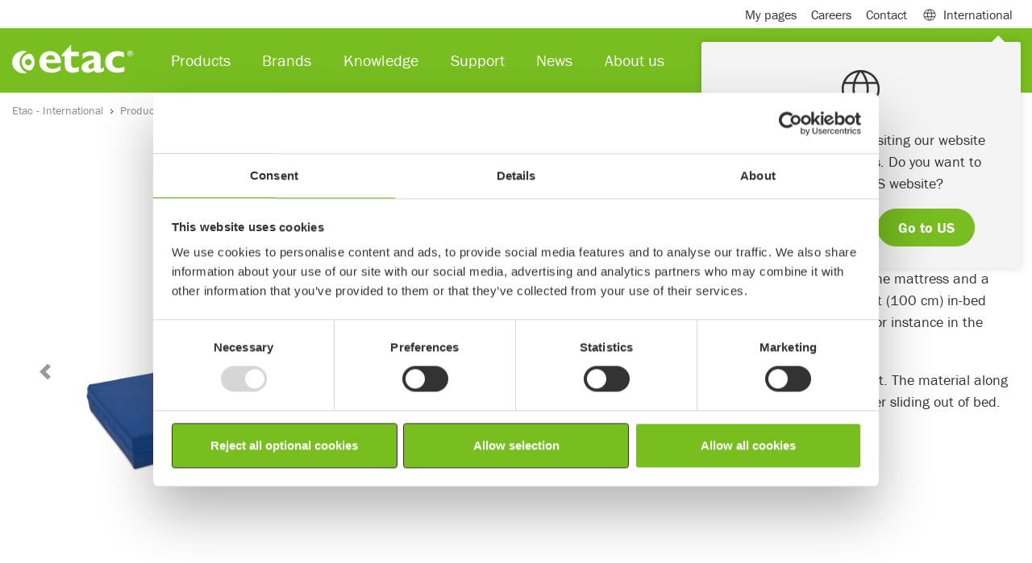

--- FILE ---
content_type: text/html; charset=utf-8
request_url: https://www.etac.com/products/patient-handling/immedia-4wayglide-mini/
body_size: 20251
content:
<!DOCTYPE html>
<html lang="en">
<head>
    
    <link rel="shortcut icon" href="/assets/img/icons/favicon.ico" type="image/x-icon" />
    <link rel="icon" href="/assets/img/icons/favicon.ico" type="image/x-icon" />
    	
    
<script>
        window.dataLayer = window.dataLayer || []; window.dataLayer.push({
            'pageId': '90177',
            'pageType': 'Product',
            'productCategory': 'PatientHandling',
             'productSubCategory': 'PatientHandlingManualTransfer',
            'productName': 'Immedia 4WayGlide Mini',
                'country': 'UN'
});
</script>



<meta charset="utf-8">
<meta name="viewport" content="width=device-width, initial-scale=1">
<title>Immedia 4WayGlide Mini</title>

<!--Canonical url and alternate url-->
<link href="https://www.etac.com/products/patient-handling/immedia-4wayglide-mini/" rel="canonical">
        <link rel="alternate" href="https://www.etac.com/products/patient-handling/immedia-4wayglide-mini/" hreflang="en" />
        <link rel="alternate" href="https://www.etac.com/da-dk/danmark/produkter/forflytning/immedia-4wayglide-mini/" hreflang="da-DK" />
        <link rel="alternate" href="https://www.etac.com/de-de/deutschland/produkte/transferhilfen/immedia-4wayglide-mini/" hreflang="de-DE" />
        <link rel="alternate" href="" hreflang="en-AU" />
        <link rel="alternate" href="https://www.etac.com/en-gb/uk/products/patient-handling/immedia-4wayglide-mini/" hreflang="en-GB" />
        <link rel="alternate" href="https://www.etac.com/en-us/us/products/patient-handling/immedia-4wayglide-mini/" hreflang="en-US" />
        <link rel="alternate" href="https://www.etac.com/fr-fr/france/products/aides-au-transfert/draps-de-glisse/immedia-4wayglide-mini/" hreflang="fr-FR" />
        <link rel="alternate" href="https://www.etac.com/nb-no/norge/produkter/manuell-forflytning-loftere-og-seil/glidelaken-og-glidematter/immedia-4wayglide-mini/" hreflang="nb-NO" />
        <link rel="alternate" href="https://www.etac.com/nl-nl/nederlands/Hulpmiddelen/transfer-hulpmiddelen/glijlakens/immedia-4wayglide-mini/" hreflang="nl-NL" />
        <link rel="alternate" href="https://www.etac.com/sv-se/sverige/produkter/patientforflyttning/glidlakan/immedia-4wayglide-mini/" hreflang="sv-SE" />

<meta name="description" content="For independent or partly independent users">
<!-- Facebook Open Graph -->
<meta property="og:title" content="Immedia 4WayGlide Mini" />
<meta property="og:type" content="website" />
<meta property="og:url" content="https://www.etac.com/products/patient-handling/immedia-4wayglide-mini/" />
<meta property="og:image" content="https://www.etac.com/assets/img/ogimage/og_300x175.png" />
<meta property="og:image:type" />
    <meta property="og:image:width" content="1456" />

    <meta property="og:image:height" content="438" />

<meta property="og:site_name" />
<meta property="og:description" content="For independent or partly independent users" />
<!-- Google+ / Schema.org -->
<meta itemprop="name" content="Immedia 4WayGlide Mini">
<meta itemprop="description" content="For independent or partly independent users">
<meta itemprop="image" content="https://www.etac.com/assets/img/ogimage/og_300x175.png">
<!-- Twitter Cards -->
<meta name="twitter:title" content="Immedia 4WayGlide Mini">
<meta name="twitter:url" content="https://www.etac.com/products/patient-handling/immedia-4wayglide-mini/">
<meta name="twitter:description" content="For independent or partly independent users">
<meta name="twitter:image" content="https://www.etac.com/assets/img/ogimage/og_300x175.png">

<meta name="facebook-domain-verification" content="u0bs0cpv4yfizaiqj5kg8nee0jksw1" />


<script type="application/ld+json">
{ "@context": "http://schema.org",
"@type": "Organization",
"name": "Etac",
"legalName" : "Etac Sverige AB",
"url": "https://www.etac.com/en/",
"logo": "https://www.etac.com///assets/img/demo/logos/Etac-logo-with-tagline-gray.svg",
"address": {
"@type": "PostalAddress",
"streetAddress": "Kista Science Tower",
"addressLocality": "Kista",
"postalCode": "SE-164 51",
"addressCountry": "Sweden"
},
"contactPoint": {
"@type": "ContactPoint",
"contactType": "customer support",
"telephone": "+46371-58 73 00",
"email": "info@etac.com"
},
"sameAs": [
"https://www.facebook.com/EtacSverige/",
"https://www.linkedin.com/company/etac",
"https://www.youtube.com/user/EtacSverige"
]}
</script>
<style>
iframe{
border: 0;
width:100%;
}
.u-textBackground--white {
    background-color: rgba(255,255,255,0.9) !important;
}

.Form__Success__Message {
    background-color: none !important;
}
.sustainability-table  td {
border:1px solid  #ccc;
}
.noborder {
border:0  !important;
}
.cookieinformationblock  p, h3, h4, #cookie-policy-description {
color:#333 !important;
}
.cookieinformationblock  p, #cookie-policy-description {
font-size:1rem !important;
}
.cookieinformationblock  .py-4 {
padding-top:0 !important;
}
.Card-image--brands {
    height: 35px !important;
}
</style>




    <link rel="preconnect" href="https://use.typekit.net" crossorigin>
    <link rel="preconnect" href="https://p.typekit.net" crossorigin>

    <link rel="stylesheet" href="https://use.typekit.net/skw0nae.css">
    <link rel="stylesheet" href="https://use.typekit.net/cgz1lvg.css">

    <link rel="stylesheet" href="/assets/dist/bundle/app.195e6f77.css">
    <script type="text/javascript" src="/assets/dist/bundle/app.ab2fb8f3.js" defer></script>
    <!--Used by Episerver.Forms-->
    <script>
!function(T,l,y){var S=T.location,k="script",D="instrumentationKey",C="ingestionendpoint",I="disableExceptionTracking",E="ai.device.",b="toLowerCase",w="crossOrigin",N="POST",e="appInsightsSDK",t=y.name||"appInsights";(y.name||T[e])&&(T[e]=t);var n=T[t]||function(d){var g=!1,f=!1,m={initialize:!0,queue:[],sv:"5",version:2,config:d};function v(e,t){var n={},a="Browser";return n[E+"id"]=a[b](),n[E+"type"]=a,n["ai.operation.name"]=S&&S.pathname||"_unknown_",n["ai.internal.sdkVersion"]="javascript:snippet_"+(m.sv||m.version),{time:function(){var e=new Date;function t(e){var t=""+e;return 1===t.length&&(t="0"+t),t}return e.getUTCFullYear()+"-"+t(1+e.getUTCMonth())+"-"+t(e.getUTCDate())+"T"+t(e.getUTCHours())+":"+t(e.getUTCMinutes())+":"+t(e.getUTCSeconds())+"."+((e.getUTCMilliseconds()/1e3).toFixed(3)+"").slice(2,5)+"Z"}(),iKey:e,name:"Microsoft.ApplicationInsights."+e.replace(/-/g,"")+"."+t,sampleRate:100,tags:n,data:{baseData:{ver:2}}}}var h=d.url||y.src;if(h){function a(e){var t,n,a,i,r,o,s,c,u,p,l;g=!0,m.queue=[],f||(f=!0,t=h,s=function(){var e={},t=d.connectionString;if(t)for(var n=t.split(";"),a=0;a<n.length;a++){var i=n[a].split("=");2===i.length&&(e[i[0][b]()]=i[1])}if(!e[C]){var r=e.endpointsuffix,o=r?e.location:null;e[C]="https://"+(o?o+".":"")+"dc."+(r||"services.visualstudio.com")}return e}(),c=s[D]||d[D]||"",u=s[C],p=u?u+"/v2/track":d.endpointUrl,(l=[]).push((n="SDK LOAD Failure: Failed to load Application Insights SDK script (See stack for details)",a=t,i=p,(o=(r=v(c,"Exception")).data).baseType="ExceptionData",o.baseData.exceptions=[{typeName:"SDKLoadFailed",message:n.replace(/\./g,"-"),hasFullStack:!1,stack:n+"\nSnippet failed to load ["+a+"] -- Telemetry is disabled\nHelp Link: https://go.microsoft.com/fwlink/?linkid=2128109\nHost: "+(S&&S.pathname||"_unknown_")+"\nEndpoint: "+i,parsedStack:[]}],r)),l.push(function(e,t,n,a){var i=v(c,"Message"),r=i.data;r.baseType="MessageData";var o=r.baseData;return o.message='AI (Internal): 99 message:"'+("SDK LOAD Failure: Failed to load Application Insights SDK script (See stack for details) ("+n+")").replace(/\"/g,"")+'"',o.properties={endpoint:a},i}(0,0,t,p)),function(e,t){if(JSON){var n=T.fetch;if(n&&!y.useXhr)n(t,{method:N,body:JSON.stringify(e),mode:"cors"});else if(XMLHttpRequest){var a=new XMLHttpRequest;a.open(N,t),a.setRequestHeader("Content-type","application/json"),a.send(JSON.stringify(e))}}}(l,p))}function i(e,t){f||setTimeout(function(){!t&&m.core||a()},500)}var e=function(){var n=l.createElement(k);n.src=h;var e=y[w];return!e&&""!==e||"undefined"==n[w]||(n[w]=e),n.onload=i,n.onerror=a,n.onreadystatechange=function(e,t){"loaded"!==n.readyState&&"complete"!==n.readyState||i(0,t)},n}();y.ld<0?l.getElementsByTagName("head")[0].appendChild(e):setTimeout(function(){l.getElementsByTagName(k)[0].parentNode.appendChild(e)},y.ld||0)}try{m.cookie=l.cookie}catch(p){}function t(e){for(;e.length;)!function(t){m[t]=function(){var e=arguments;g||m.queue.push(function(){m[t].apply(m,e)})}}(e.pop())}var n="track",r="TrackPage",o="TrackEvent";t([n+"Event",n+"PageView",n+"Exception",n+"Trace",n+"DependencyData",n+"Metric",n+"PageViewPerformance","start"+r,"stop"+r,"start"+o,"stop"+o,"addTelemetryInitializer","setAuthenticatedUserContext","clearAuthenticatedUserContext","flush"]),m.SeverityLevel={Verbose:0,Information:1,Warning:2,Error:3,Critical:4};var s=(d.extensionConfig||{}).ApplicationInsightsAnalytics||{};if(!0!==d[I]&&!0!==s[I]){var c="onerror";t(["_"+c]);var u=T[c];T[c]=function(e,t,n,a,i){var r=u&&u(e,t,n,a,i);return!0!==r&&m["_"+c]({message:e,url:t,lineNumber:n,columnNumber:a,error:i}),r},d.autoExceptionInstrumented=!0}return m}(y.cfg);function a(){y.onInit&&y.onInit(n)}(T[t]=n).queue&&0===n.queue.length?(n.queue.push(a),n.trackPageView({})):a()}(window,document,{src: "https://js.monitor.azure.com/scripts/b/ai.2.gbl.min.js", crossOrigin: "anonymous", cfg: { instrumentationKey:'9de2db9e-b067-4b87-aeb2-66aefd453841' }});
</script>

    


    <!-- Google Tag Manager -->
    <script>
            (function (w, d, s, l, i) {
                w[l] = w[l] || []; w[l].push({
                    'gtm.start':
                    new Date().getTime(), event: 'gtm.js'
                }); var f = d.getElementsByTagName(s)[0],
                    j = d.createElement(s), dl = l != 'dataLayer' ? '&l=' + l : ''; j.async = true; j.src =
                        'https://www.googletagmanager.com/gtm.js?id=' + i + dl; f.parentNode.insertBefore(j, f);
            })(window, document, 'script', 'dataLayer', 'GTM-5QB6K7');
    </script>
    <!-- End Google Tag Manager -->


</head>

<body itemscope itemtype="http://schema.org/WebPage">
    <div class="mm-page-wrapper">

        

    <!-- Google Tag Manager (noscript) -->
    <noscript>
        <iframe src="https://www.googletagmanager.com/ns.html?id=GTM-5QB6K7"
                height="0"
                width="0"
                style="display:none;visibility:hidden"></iframe>
    </noscript>
    <!-- End Google Tag Manager (noscript) -->

        
        
        
<header class="Header fixed-top Fixed">
    <div class="navbar navbar-expand-lg navbar-light Header-subHeader">
        <div class="container">
            <div class="collapse navbar-collapse">
                <ul class="navbar-nav">
                        <li class="nav-item">
                            <a class="nav-link" href="/support/resources/my-pages/">My pages</a>
                        </li>
                        <li class="nav-item">
                            <a class="nav-link" href="/about-us/careers/">Careers</a>
                        </li>
                        <li class="nav-item">
                            <a class="nav-link" href="/about-us/contact/">Contact</a>
                        </li>

                        <li class="nav-item">
                            <span class="nav-link MegaMenu-link collapsed" data-toggle="collapse" data-target="#megamenuSubheader" aria-expanded="false" aria-controls="collapseMegamenuSubheader"><span class="mr-2 Header-icon Header-icon--globe"></span> International</span>
                            <div class="MegaMenu collapse" id="megamenuSubheader">
                                <div class="MegaMenu-content">
                                    <div class="container px-3">
                                        <div class="row">
                                            <div class="col-9 py-4">
                                                    <div class="CountryHeader">Local websites</div>
                                                    <div class="CountryList">
                                                            <div class="CountryList-item">
                                                                <a href="/sv-se/sverige/" target=&quot;_blank&quot; class="ch_market_link"><span class="m-0 mr-2 Header-icon flag-icon flag-icon-se"></span> Sweden</a>
                                                            </div>
                                                            <div class="CountryList-item">
                                                                <a href="/nb-no/norge/" target=&quot;_blank&quot; class="ch_market_link"><span class="m-0 mr-2 Header-icon flag-icon flag-icon-no"></span> Norway</a>
                                                            </div>
                                                            <div class="CountryList-item">
                                                                <a href="/da-dk/danmark/" target=&quot;_blank&quot; class="ch_market_link"><span class="m-0 mr-2 Header-icon flag-icon flag-icon-dk"></span> Denmark</a>
                                                            </div>
                                                            <div class="CountryList-item">
                                                                <a href="/en-gb/uk/" target=&quot;_blank&quot; class="ch_market_link"><span class="m-0 mr-2 Header-icon flag-icon flag-icon-gb"></span> United Kingdom</a>
                                                            </div>
                                                            <div class="CountryList-item">
                                                                <a href="/de-de/deutschland/" target=&quot;_blank&quot; class="ch_market_link"><span class="m-0 mr-2 Header-icon flag-icon flag-icon-de"></span> Germany</a>
                                                            </div>
                                                            <div class="CountryList-item">
                                                                <a href="/nl-nl/nederlands/" target=&quot;_blank&quot; class="ch_market_link"><span class="m-0 mr-2 Header-icon flag-icon flag-icon-nl"></span> Netherlands</a>
                                                            </div>
                                                            <div class="CountryList-item">
                                                                <a href="/en-us/us/" target=&quot;_blank&quot; class="ch_market_link"><span class="m-0 mr-2 Header-icon flag-icon flag-icon-us"></span> US</a>
                                                            </div>
                                                            <div class="CountryList-item">
                                                                <a href="/en-au/australia/"  class="ch_market_link"><span class="m-0 mr-2 Header-icon flag-icon flag-icon-au"></span> Australia</a>
                                                            </div>
                                                            <div class="CountryList-item">
                                                                <a href="/it-it/italia/" target=&quot;_blank&quot; class="ch_market_link"><span class="m-0 mr-2 Header-icon flag-icon flag-icon-it"></span> Italy</a>
                                                            </div>
                                                            <div class="CountryList-item">
                                                                <a href="http://www.r82.be/" target=&quot;_blank&quot; class="ch_market_link"><span class="m-0 mr-2 Header-icon flag-icon flag-icon-be"></span> Belgium</a>
                                                            </div>
                                                            <div class="CountryList-item">
                                                                <a href="/de-de/deutschland/" target=&quot;_blank&quot; class="ch_market_link"><span class="m-0 mr-2 Header-icon flag-icon flag-icon-ch"></span> Switzerland</a>
                                                            </div>
                                                            <div class="CountryList-item">
                                                                <a href="/en-us/us/" target=&quot;_blank&quot; class="ch_market_link"><span class="m-0 mr-2 Header-icon flag-icon flag-icon-ca"></span> Canada</a>
                                                            </div>
                                                            <div class="CountryList-item">
                                                                <a href="/fr-fr/france/"  class="ch_market_link"><span class="m-0 mr-2 Header-icon flag-icon flag-icon-fr"></span> France</a>
                                                            </div>
                                                    </div>
                                                    <div class="CountryHeader">Associated websites</div>
                                                    <div class="CountryList">
                                                            <div class="CountryList-item">
                                                                <a href="https://hovertechinternational.com/" target=&quot;_blank&quot; class="ch_market_link"><span class="m-0 mr-2 Header-icon Header-icon--globe"></span> HoverTech</a>
                                                            </div>
                                                            <div class="CountryList-item">
                                                                <a href="https://www.kimobility.com/" target=&quot;_blank&quot; class="ch_market_link"><span class="m-0 mr-2 Header-icon Header-icon--globe"></span> Ki Mobility</a>
                                                            </div>
                                                            <div class="CountryList-item">
                                                                <a href="https://www.klaxon-klick.com/en/" target=&quot;_blank&quot; class="ch_market_link"><span class="m-0 mr-2 Header-icon Header-icon--globe"></span> Klaxon</a>
                                                            </div>
                                                    </div>
                                            </div>
                                            <div class="col-3 u-backgroundGray py-4">
                                                <div class="CountryHeader">International </div>
                                                <div class="CountryList">
                                                    <div class="CountryList-item">
                                                        <a href="/"><span class="m-0 mr-2 Header-icon Header-icon--globe"></span>International website</a>
                                                    </div>
                                                </div>
                                                <p class="CountryText">Etac is a world-leading developer and provider of ergonomic assistive devices and patient handling equipment.</p>
                                            </div>
                                        </div>

                                    </div>
                                </div>
                            </div>
                        </li>
                </ul>
            </div>

        </div>
    </div>
<nav class="navbar navbar-expand-lg navbar-dark Header-navbar">
    <div class="container">
        <a class="navbar-brand" href="/">
            <img width="150" height="35" loading="lazy" src="/globalassets/0-international/0-general-blocks-and-media/logos-and-icons/product-brand-logos/etac-logo-new.svg" class="d-inline-block align-top Header-brand" alt="Etac logo">
        </a>
        <div class="collapse navbar-collapse"  id="navbarSupportedContent">
            <ul class="navbar-nav mr-auto">
<li class="nav-item">
        <span class="nav-link MegaMenu-link collapsed" data-toggle="collapse" data-target="#megamenu5462" aria-expanded="false" aria-controls="collapseMegaMenu5462">Products</span>
        <div class="MegaMenu collapse" id="megamenu5462">
            <div class="MegaMenu-content">
                <div class="container px-3">
                    <div class="row">
                        <div class="col-12 col-md-6 col-lg-12">
                            <div class="MegaMenu-column">
                                    <div class="row">
                                            <div class="col-12 col-md-6 col-lg-3">
                                                <div class="MegaMenu-groupContent">
                                                    <a href="/products/paediatrics/"  class="MegaMenu-groupContent-heading u-headerXs">Paediatrics</a>
                                                        <ul class="MegaMenu-groupContent-list">
                                                                <li class="MegaMenu-groupContent-list-item">
                                                                    <a class="MegaMenu-groupContent-list-item-link" href="/products/paediatrics/seating-systems/" >Seating systems</a>
                                                                </li>
                                                                <li class="MegaMenu-groupContent-list-item">
                                                                    <a class="MegaMenu-groupContent-list-item-link" href="/products/paediatrics/activity-chairs/" >Activity chairs</a>
                                                                </li>
                                                                <li class="MegaMenu-groupContent-list-item">
                                                                    <a class="MegaMenu-groupContent-list-item-link" href="/products/paediatrics/buggies/" >Buggies</a>
                                                                </li>
                                                                <li class="MegaMenu-groupContent-list-item">
                                                                    <a class="MegaMenu-groupContent-list-item-link" href="/products/paediatrics/wheelchairs/" >Wheelchairs</a>
                                                                </li>
                                                                <li class="MegaMenu-groupContent-list-item">
                                                                    <a class="MegaMenu-groupContent-list-item-link" href="/products/paediatrics/mobility-frames/" >Mobility frames</a>
                                                                </li>
                                                                <li class="MegaMenu-groupContent-list-item">
                                                                    <a class="MegaMenu-groupContent-list-item-link" href="/products/paediatrics/standing-aids/" >Standing aids</a>
                                                                </li>
                                                                <li class="MegaMenu-groupContent-list-item">
                                                                    <a class="MegaMenu-groupContent-list-item-link" href="/products/paediatrics/walking-aids/" >Walking aids</a>
                                                                </li>
                                                                <li class="MegaMenu-groupContent-list-item">
                                                                    <a class="MegaMenu-groupContent-list-item-link" href="/products/paediatrics/bathroom-aids/" >Bathroom aids</a>
                                                                </li>
                                                                <li class="MegaMenu-groupContent-list-item">
                                                                    <a class="MegaMenu-groupContent-list-item-link" href="/products/paediatrics/accessories/" >Accessories</a>
                                                                </li>
                                                        </ul>
                                                </div>
                                            </div>
                                            <div class="col-12 col-md-6 col-lg-3">
                                                <div class="MegaMenu-groupContent">
                                                    <a href="/products/patient-handling/"  class="MegaMenu-groupContent-heading u-headerXs">Patient handling</a>
                                                        <ul class="MegaMenu-groupContent-list">
                                                                <li class="MegaMenu-groupContent-list-item">
                                                                    <a class="MegaMenu-groupContent-list-item-link" href="/products/patient-handling/ceiling-hoists/" >Ceiling hoists</a>
                                                                </li>
                                                                <li class="MegaMenu-groupContent-list-item">
                                                                    <a class="MegaMenu-groupContent-list-item-link" href="/products/patient-handling/mobile-hoists/" >Mobile hoists</a>
                                                                </li>
                                                                <li class="MegaMenu-groupContent-list-item">
                                                                    <a class="MegaMenu-groupContent-list-item-link" href="/products/patient-handling/sit-to-stand-aids/" >Sit-to-stand aids</a>
                                                                </li>
                                                                <li class="MegaMenu-groupContent-list-item">
                                                                    <a class="MegaMenu-groupContent-list-item-link" href="/products/patient-handling/slings/" >Slings</a>
                                                                </li>
                                                                <li class="MegaMenu-groupContent-list-item">
                                                                    <a class="MegaMenu-groupContent-list-item-link" href="/products/patient-handling/air-assisted-transfer/" >Air-assisted transfer</a>
                                                                </li>
                                                                <li class="MegaMenu-groupContent-list-item">
                                                                    <a class="MegaMenu-groupContent-list-item-link" href="/products/patient-handling/slide-sheets/" >Slide sheets</a>
                                                                </li>
                                                                <li class="MegaMenu-groupContent-list-item">
                                                                    <a class="MegaMenu-groupContent-list-item-link" href="/products/patient-handling/transfer-boards/" >Transfer boards</a>
                                                                </li>
                                                                <li class="MegaMenu-groupContent-list-item">
                                                                    <a class="MegaMenu-groupContent-list-item-link" href="/products/patient-handling/positioning-cushions/" >Positioning cushions</a>
                                                                </li>
                                                                <li class="MegaMenu-groupContent-list-item">
                                                                    <a class="MegaMenu-groupContent-list-item-link" href="/products/patient-handling/small-transfer-aids/" >Small transfer aids</a>
                                                                </li>
                                                                <li class="MegaMenu-groupContent-list-item">
                                                                    <a class="MegaMenu-groupContent-list-item-link" href="/products/patient-handling/patient-handling-accessories/" >Accessories</a>
                                                                </li>
                                                        </ul>
                                                </div>
                                            </div>
                                            <div class="col-12 col-md-6 col-lg-3">
                                                <div class="MegaMenu-groupContent">
                                                    <a href="/products/bathroom-aids/"  class="MegaMenu-groupContent-heading u-headerXs">Bathroom aids</a>
                                                        <ul class="MegaMenu-groupContent-list">
                                                                <li class="MegaMenu-groupContent-list-item">
                                                                    <a class="MegaMenu-groupContent-list-item-link" href="/products/bathroom-aids/mobile-shower-commodes/" >Mobile shower commodes</a>
                                                                </li>
                                                                <li class="MegaMenu-groupContent-list-item">
                                                                    <a class="MegaMenu-groupContent-list-item-link" href="/products/bathroom-aids/commodes-and-toilet-chairs/" >Commodes and toilet chairs</a>
                                                                </li>
                                                                <li class="MegaMenu-groupContent-list-item">
                                                                    <a class="MegaMenu-groupContent-list-item-link" href="/products/bathroom-aids/shower-seats/" >Shower seats</a>
                                                                </li>
                                                                <li class="MegaMenu-groupContent-list-item">
                                                                    <a class="MegaMenu-groupContent-list-item-link" href="/products/bathroom-aids/raised-toilet-seats/" >Raised toilet seats</a>
                                                                </li>
                                                                <li class="MegaMenu-groupContent-list-item">
                                                                    <a class="MegaMenu-groupContent-list-item-link" href="/products/bathroom-aids/toilet-arm-supports/" >Toilet arm supports</a>
                                                                </li>
                                                                <li class="MegaMenu-groupContent-list-item">
                                                                    <a class="MegaMenu-groupContent-list-item-link" href="/products/bathroom-aids/bathing-aids/" >Bathing aids</a>
                                                                </li>
                                                                <li class="MegaMenu-groupContent-list-item">
                                                                    <a class="MegaMenu-groupContent-list-item-link" href="/products/bathroom-aids/accessories/" >Accessories</a>
                                                                </li>
                                                        </ul>
                                                </div>
                                            </div>
                                            <div class="col-12 col-md-6 col-lg-3">
                                                <div class="MegaMenu-groupContent">
                                                    <a href="/products/seating/"  class="MegaMenu-groupContent-heading u-headerXs">Seating</a>
                                                        <ul class="MegaMenu-groupContent-list">
                                                                <li class="MegaMenu-groupContent-list-item">
                                                                    <a class="MegaMenu-groupContent-list-item-link" href="/products/seating/wheelchair-cushions/" >Wheelchair cushions</a>
                                                                </li>
                                                                <li class="MegaMenu-groupContent-list-item">
                                                                    <a class="MegaMenu-groupContent-list-item-link" href="/products/seating/smart-seating-technology/" >Smart seating technology</a>
                                                                </li>
                                                                <li class="MegaMenu-groupContent-list-item">
                                                                    <a class="MegaMenu-groupContent-list-item-link" href="/products/seating/accessories/" >Accessories</a>
                                                                </li>
                                                        </ul>
                                                </div>
                                            </div>
                                    </div>
                                    <div class="row">
                                            <div class="col-12 col-md-6 col-lg-3">
                                                <div class="MegaMenu-groupContent">
                                                    <a href="/products/wheelchairs/"  class="MegaMenu-groupContent-heading u-headerXs">Wheelchairs</a>
                                                        <ul class="MegaMenu-groupContent-list">
                                                                <li class="MegaMenu-groupContent-list-item">
                                                                    <a class="MegaMenu-groupContent-list-item-link" href="/products/wheelchairs/folding/" >Folding wheelchairs</a>
                                                                </li>
                                                                <li class="MegaMenu-groupContent-list-item">
                                                                    <a class="MegaMenu-groupContent-list-item-link" href="/products/wheelchairs/rigid/" >Rigid wheelchairs</a>
                                                                </li>
                                                                <li class="MegaMenu-groupContent-list-item">
                                                                    <a class="MegaMenu-groupContent-list-item-link" href="/products/wheelchairs/tilt/" >Tilt wheelchairs</a>
                                                                </li>
                                                                <li class="MegaMenu-groupContent-list-item">
                                                                    <a class="MegaMenu-groupContent-list-item-link" href="/products/wheelchairs/wheelchair-accessories/" >Accessories</a>
                                                                </li>
                                                        </ul>
                                                </div>
                                            </div>
                                            <div class="col-12 col-md-6 col-lg-3">
                                                <div class="MegaMenu-groupContent">
                                                    <a href="/products/small-aids-for-daily-living/"  class="MegaMenu-groupContent-heading u-headerXs">Small aids for daily living</a>
                                                        <ul class="MegaMenu-groupContent-list">
                                                                <li class="MegaMenu-groupContent-list-item">
                                                                    <a class="MegaMenu-groupContent-list-item-link" href="/products/small-aids-for-daily-living/stocking-aids/" >Stocking aids</a>
                                                                </li>
                                                                <li class="MegaMenu-groupContent-list-item">
                                                                    <a class="MegaMenu-groupContent-list-item-link" href="/products/small-aids-for-daily-living/kitchen-aids/" >Kitchen aids</a>
                                                                </li>
                                                                <li class="MegaMenu-groupContent-list-item">
                                                                    <a class="MegaMenu-groupContent-list-item-link" href="/products/small-aids-for-daily-living/personal-care/" >Personal care</a>
                                                                </li>
                                                                <li class="MegaMenu-groupContent-list-item">
                                                                    <a class="MegaMenu-groupContent-list-item-link" href="/products/small-aids-for-daily-living/reachers/" >Reachers</a>
                                                                </li>
                                                                <li class="MegaMenu-groupContent-list-item">
                                                                    <a class="MegaMenu-groupContent-list-item-link" href="/products/small-aids-for-daily-living/other/" >Other</a>
                                                                </li>
                                                        </ul>
                                                </div>
                                            </div>
                                            <div class="col-12 col-md-6 col-lg-3">
                                                <div class="MegaMenu-groupContent">
                                                    <a href="/products/custom-made-solutions/custom-made-solutions/"  class="MegaMenu-groupContent-heading u-headerXs">Custom-made solutions</a>
                                                        <ul class="MegaMenu-groupContent-list">
                                                                <li class="MegaMenu-groupContent-list-item">
                                                                    <a class="MegaMenu-groupContent-list-item-link" href="/products/custom-made-solutions/custom-made-solutions/" >Custom-made solutions</a>
                                                                </li>
                                                                <li class="MegaMenu-groupContent-list-item">
                                                                    <a class="MegaMenu-groupContent-list-item-link" href="/products/custom-made-solutions/seating-standing-toilet--bath/" >Seating, standing, toilet &amp; bath</a>
                                                                </li>
                                                        </ul>
                                                </div>
                                            </div>
                                            <div class="col-12 col-md-6 col-lg-3">
                                                <div class="MegaMenu-groupContent">
                                                    <a href="/products/power-assist/"  class="MegaMenu-groupContent-heading u-headerXs">Power assist</a>
                                                        <ul class="MegaMenu-groupContent-list">
                                                                <li class="MegaMenu-groupContent-list-item">
                                                                    <a class="MegaMenu-groupContent-list-item-link" href="/products/power-assist/front-mounted/" >Front-mounted power assists</a>
                                                                </li>
                                                                <li class="MegaMenu-groupContent-list-item">
                                                                    <a class="MegaMenu-groupContent-list-item-link" href="/products/power-assist/rear-mounted-power-assists/" >Rear-mounted power assists</a>
                                                                </li>
                                                                <li class="MegaMenu-groupContent-list-item">
                                                                    <a class="MegaMenu-groupContent-list-item-link" href="/products/power-assist/multi-positional-power-assist/" >Multi-positional power assist</a>
                                                                </li>
                                                                <li class="MegaMenu-groupContent-list-item">
                                                                    <a class="MegaMenu-groupContent-list-item-link" href="/products/power-assist/accessories/" >Accessories</a>
                                                                </li>
                                                        </ul>
                                                </div>
                                            </div>
                                    </div>
                            </div>
                        </div>
                    </div>
                </div>
            </div>
        </div>
</li><li class="nav-item">
        <span class="nav-link MegaMenu-link collapsed" data-toggle="collapse" data-target="#megamenu88621" aria-expanded="false" aria-controls="collapseMegaMenu88621">Brands</span>
        <div class="MegaMenu collapse" id="megamenu88621">
            <div class="MegaMenu-content py-4">
                <div class="container px-3">
                    <div class="row">
                        <div class="col-12 col-md-6 col-lg-6">
                            <div class="MegaMenu-column">
                                    <div class="row">
                                            <div class="col-12 col-md-6 col-lg-6">
                                                <div class="MegaMenu-groupContent">
                                                    <a href="/brands/etac/"  class="MegaMenu-groupContent-heading u-headerXs">Etac</a>
                                                </div>
                                            </div>
                                            <div class="col-12 col-md-6 col-lg-6">
                                                <div class="MegaMenu-groupContent">
                                                    <a href="/brands/star/"  class="MegaMenu-groupContent-heading u-headerXs">Star</a>
                                                </div>
                                            </div>
                                    </div>
                                    <div class="row">
                                            <div class="col-12 col-md-6 col-lg-6">
                                                <div class="MegaMenu-groupContent">
                                                    <a href="/brands/r82/"  class="MegaMenu-groupContent-heading u-headerXs">R82</a>
                                                </div>
                                            </div>
                                            <div class="col-12 col-md-6 col-lg-6">
                                                <div class="MegaMenu-groupContent">
                                                    <a href="/products/power-assist/"  class="MegaMenu-groupContent-heading u-headerXs">Klaxon</a>
                                                </div>
                                            </div>
                                    </div>
                                    <div class="row">
                                            <div class="col-12 col-md-6 col-lg-6">
                                                <div class="MegaMenu-groupContent">
                                                    <a href="/brands/convaid/"  class="MegaMenu-groupContent-heading u-headerXs">Convaid</a>
                                                </div>
                                            </div>
                                            <div class="col-12 col-md-6 col-lg-6">
                                                <div class="MegaMenu-groupContent">
                                                    <a href="/brands/molift/"  class="MegaMenu-groupContent-heading u-headerXs">Molift</a>
                                                </div>
                                            </div>
                                    </div>
                                    <div class="row">
                                            <div class="col-12 col-md-6 col-lg-6">
                                                <div class="MegaMenu-groupContent">
                                                    <a href="/brands/ki/"  class="MegaMenu-groupContent-heading u-headerXs">Ki</a>
                                                </div>
                                            </div>
                                            <div class="col-12 col-md-6 col-lg-6">
                                                <div class="MegaMenu-groupContent">
                                                    <a href="/brands/immedia/"  class="MegaMenu-groupContent-heading u-headerXs">Immedia</a>
                                                </div>
                                            </div>
                                    </div>
                                    <div class="row">
                                            <div class="col-12 col-md-6 col-lg-6">
                                                <div class="MegaMenu-groupContent">
                                                    <a href="/brands/axiom/"  class="MegaMenu-groupContent-heading u-headerXs">Axiom</a>
                                                </div>
                                            </div>
                                            <div class="col-12 col-md-6 col-lg-6">
                                                <div class="MegaMenu-groupContent">
                                                    <a href="/brands/hovertech/"  class="MegaMenu-groupContent-heading u-headerXs">HoverTech</a>
                                                </div>
                                            </div>
                                    </div>
                            </div>
                        </div>
                            <div class="col-12 col-md-6 col-lg-6">
                                    
<div class="block imagetextblock col-xxl-0 col-xl-0 col-lg-12 col-md-12 col-sm-12 col-12">
    <div class="ImageBlockWithText   u-backgroundGray ">
        <div class="container">
            <div class="ImageBlockWithText-container">
                <div class=" ImageBlockWithText-flex-container roundcorner flex-column flex-md-row">
                    <div class="ImageBlockWithText-flex-container-child">
                        <img width="550" height="550" loading="lazy" class="img-cover roundcorner" src="/globalassets/0-international/campaigns/rehacare-2024/klaxon2_480x480.jpg?width=1280&amp;Quality=90&amp;rmode=max&amp;scale=down" alt="/globalassets/0-international/campaigns/rehacare-2024/klaxon2_480x480.jpg?width=1280&amp;Quality=90&amp;rmode=max&amp;scale=down">    
                    </div>
                    <div class="d-flex ImageBlockWithText-flex-container-child  ImageBlockWithText-flex-container-child--content-right">
                        <div class="ImageBlockWithText-text  form-settings text-left ">
                                <h2 class="ImageBlockWithText-header u-headerMd">Explore our new range of Klaxon power assists</h2>
                                <div class="rte">
                                    
<p><span data-teams="true"><span class="ui-provider a b c d e f g h i j k l m n o p q r s t u v w x y z ab ac ae af ag ah ai aj ak" dir="ltr">Innovative add-ons transforming manual wheelchairs into powered ones with a simple click. Riders can enjoy increased mobility in both urban and countryside terrain, making travel, social activities, and exploration more accessible.</span></span></p>
                                </div>
                                <a href="/products/power-assist/" class="ImageBlockWithText-cta btn btn-lg margin-top-0 btn-outline-dark">Read more</a>
                        </div>
                    </div>             
                </div>
            </div>
        </div>
    </div>
</div>                                                            
                            </div>
                    </div>
                </div>
            </div>
        </div>
</li><li class="nav-item">
        <span class="nav-link MegaMenu-link collapsed" data-toggle="collapse" data-target="#megamenu5493" aria-expanded="false" aria-controls="collapseMegaMenu5493">Knowledge</span>
        <div class="MegaMenu collapse" id="megamenu5493">
            <div class="MegaMenu-content py-4">
                <div class="container px-3">
                    <div class="row">
                        <div class="col-12 col-md-6 col-lg-6">
                            <div class="MegaMenu-column">
                                    <div class="row">
                                            <div class="col-12 col-md-6 col-lg-6">
                                                <div class="MegaMenu-groupContent">
                                                    <a href="/knowledge/insights/"  class="MegaMenu-groupContent-heading u-headerXs">Insights</a>
                                                        <ul class="MegaMenu-groupContent-list">
                                                                <li class="MegaMenu-groupContent-list-item">
                                                                    <a class="MegaMenu-groupContent-list-item-link" href="/knowledge/insights/paediatric-insights/" >Paediatrics</a>
                                                                </li>
                                                                <li class="MegaMenu-groupContent-list-item">
                                                                    <a class="MegaMenu-groupContent-list-item-link" href="/knowledge/insights/insights-about-patient-handling/" >Patient handling</a>
                                                                </li>
                                                                <li class="MegaMenu-groupContent-list-item">
                                                                    <a class="MegaMenu-groupContent-list-item-link" href="/knowledge/insights/bathroom-insights/" >Bathroom aids</a>
                                                                </li>
                                                                <li class="MegaMenu-groupContent-list-item">
                                                                    <a class="MegaMenu-groupContent-list-item-link" href="/knowledge/insights/seating-insights/" >Seating</a>
                                                                </li>
                                                                <li class="MegaMenu-groupContent-list-item">
                                                                    <a class="MegaMenu-groupContent-list-item-link" href="/knowledge/insights/wheelchair-insights/" >Wheelchairs</a>
                                                                </li>
                                                        </ul>
                                                </div>
                                            </div>
                                            <div class="col-12 col-md-6 col-lg-6">
                                                <div class="MegaMenu-groupContent">
                                                    <a href="/knowledge/education/"  class="MegaMenu-groupContent-heading u-headerXs">Education</a>
                                                        <ul class="MegaMenu-groupContent-list">
                                                                <li class="MegaMenu-groupContent-list-item">
                                                                    <a class="MegaMenu-groupContent-list-item-link" href="/knowledge/education/" >Training &amp; seminars</a>
                                                                </li>
                                                                <li class="MegaMenu-groupContent-list-item">
                                                                    <a class="MegaMenu-groupContent-list-item-link" href="/knowledge/education/e-learning/" >E-learning</a>
                                                                </li>
                                                        </ul>
                                                </div>
                                            </div>
                                    </div>
                                    <div class="row">
                                            <div class="col-12 col-md-6 col-lg-6">
                                                <div class="MegaMenu-groupContent">
                                                    <a href="/knowledge/guides/"  class="MegaMenu-groupContent-heading u-headerXs">Guides</a>
                                                        <ul class="MegaMenu-groupContent-list">
                                                                <li class="MegaMenu-groupContent-list-item">
                                                                    <a class="MegaMenu-groupContent-list-item-link" href="/knowledge/guides/selection-guides/" >Product selection</a>
                                                                </li>
                                                                <li class="MegaMenu-groupContent-list-item">
                                                                    <a class="MegaMenu-groupContent-list-item-link" href="/knowledge/guides/usage-guides/" >Product usage</a>
                                                                </li>
                                                        </ul>
                                                </div>
                                            </div>
                                            <div class="col-12 col-md-6 col-lg-6">
                                                <div class="MegaMenu-groupContent">
                                                    <a href="/knowledge/cases-stories/"  class="MegaMenu-groupContent-heading u-headerXs">Case stories</a>
                                                </div>
                                            </div>
                                    </div>
                            </div>
                        </div>
                            <div class="col-12 col-md-6 col-lg-6">
                                    
<div class="block imagetextblock col-xxl-0 col-xl-0 col-lg-12 col-md-12 col-sm-12 col-12">
    <div class="ImageBlockWithText   u-backgroundGray ">
        <div class="container">
            <div class="ImageBlockWithText-container">
                <div class=" ImageBlockWithText-flex-container roundcorner flex-column flex-md-row">
                    <div class="ImageBlockWithText-flex-container-child">
                        <img width="550" height="550" loading="lazy" class="img-cover roundcorner" src="/globalassets/0-international/knowledge/case_wombatsolo_tessa_2020.jpg?width=1280&amp;Quality=90&amp;rmode=max&amp;scale=down" alt="/globalassets/0-international/knowledge/case_wombatsolo_tessa_2020.jpg?width=1280&amp;Quality=90&amp;rmode=max&amp;scale=down">    
                    </div>
                    <div class="d-flex ImageBlockWithText-flex-container-child  ImageBlockWithText-flex-container-child--content-right">
                        <div class="ImageBlockWithText-text  form-settings text- ">
                                <div class="rte">
                                    
<p><span style="font-size: xx-large;"><strong>Case stories</strong></span></p>
<p>When using the Wombat Solo, Thessa was able to take&nbsp;control of her transfers and the adjustments of the chair. Read more about Thessa or find more case stories about different people and possibilities created through our products.</p>
                                </div>
                                <a href="/knowledge/cases-stories/" class="ImageBlockWithText-cta btn btn-lg margin-top-0 btn-outline-dark">Read more</a>
                        </div>
                    </div>             
                </div>
            </div>
        </div>
    </div>
</div>                                                            
                            </div>
                    </div>
                </div>
            </div>
        </div>
</li><li class="nav-item">
        <span class="nav-link MegaMenu-link collapsed" data-toggle="collapse" data-target="#megamenu32875" aria-expanded="false" aria-controls="collapseMegaMenu32875">Support</span>
        <div class="MegaMenu collapse" id="megamenu32875">
            <div class="MegaMenu-content py-4">
                <div class="container px-3">
                    <div class="row">
                        <div class="col-12 col-md-6 col-lg-6">
                            <div class="MegaMenu-column">
                                    <div class="row">
                                            <div class="col-12 col-md-6 col-lg-6">
                                                <div class="MegaMenu-groupContent">
                                                    <a href="/support/"  class="MegaMenu-groupContent-heading u-headerXs">Support center</a>
                                                        <ul class="MegaMenu-groupContent-list">
                                                                <li class="MegaMenu-groupContent-list-item">
                                                                    <a class="MegaMenu-groupContent-list-item-link" href="/support/support-center/warranty/" >Warranty</a>
                                                                </li>
                                                                <li class="MegaMenu-groupContent-list-item">
                                                                    <a class="MegaMenu-groupContent-list-item-link" href="/support/support-center/discontinued/?publishStatus=Archived" target=&quot;_blank&quot;>Discontinued products</a>
                                                                </li>
                                                                <li class="MegaMenu-groupContent-list-item">
                                                                    <a class="MegaMenu-groupContent-list-item-link" href="/support/support-center/concerns--returns/" >Concerns &amp; returns</a>
                                                                </li>
                                                                <li class="MegaMenu-groupContent-list-item">
                                                                    <a class="MegaMenu-groupContent-list-item-link" href="/support/support-center/support-documents/" >Support documents</a>
                                                                </li>
                                                                <li class="MegaMenu-groupContent-list-item">
                                                                    <a class="MegaMenu-groupContent-list-item-link" href="/support/support-center/product-catalogues/" >Product catalogues</a>
                                                                </li>
                                                        </ul>
                                                </div>
                                            </div>
                                            <div class="col-12 col-md-6 col-lg-6">
                                                <div class="MegaMenu-groupContent">
                                                    <a href="/support/resources/"  class="MegaMenu-groupContent-heading u-headerXs">Resources</a>
                                                        <ul class="MegaMenu-groupContent-list">
                                                                <li class="MegaMenu-groupContent-list-item">
                                                                    <a class="MegaMenu-groupContent-list-item-link" href="/support/resources/my-pages/" >My pages</a>
                                                                </li>
                                                        </ul>
                                                </div>
                                            </div>
                                    </div>
                            </div>
                        </div>
                            <div class="col-12 col-md-6 col-lg-6">
                                    
<div class="block imagetextblock col-xxl-0 col-xl-0 col-lg-12 col-md-12 col-sm-12 col-12">
    <div class="ImageBlockWithText   u-backgroundGray ">
        <div class="container">
            <div class="ImageBlockWithText-container">
                <div class=" ImageBlockWithText-flex-container roundcorner flex-column flex-md-row">
                    <div class="ImageBlockWithText-flex-container-child">
                        <img width="550" height="550" loading="lazy" class="img-cover roundcorner" src="/contentassets/0079440e62ce4f12bd64b23e774ae192/customer-support_au.jpg?width=1280&amp;Quality=90&amp;rmode=max&amp;scale=down" alt="/contentassets/0079440e62ce4f12bd64b23e774ae192/customer-support_au.jpg?width=1280&amp;Quality=90&amp;rmode=max&amp;scale=down">    
                    </div>
                    <div class="d-flex ImageBlockWithText-flex-container-child  ImageBlockWithText-flex-container-child--content-right">
                        <div class="ImageBlockWithText-text  form-settings text- ">
                                <div class="rte">
                                    
<p><span style="font-size: xx-large;"><strong>Contact us</strong></span></p>
<p>If you have any questions, you are welcome to contact us or one of our partners for support.</p>
                                </div>
                                <a href="/about-us/contact/" class="ImageBlockWithText-cta btn btn-lg margin-top-0 btn-outline-dark">Contact</a>
                        </div>
                    </div>             
                </div>
            </div>
        </div>
    </div>
</div>                                                            
                            </div>
                    </div>
                </div>
            </div>
        </div>
</li><li class="nav-item">
        <a class="nav-link" href="/about-us/news--social-media/Newsroom/" >News</a>
</li><li class="nav-item">
        <span class="nav-link MegaMenu-link collapsed" data-toggle="collapse" data-target="#megamenu5494" aria-expanded="false" aria-controls="collapseMegaMenu5494">About us</span>
        <div class="MegaMenu collapse" id="megamenu5494">
            <div class="MegaMenu-content py-4">
                <div class="container px-3">
                    <div class="row">
                        <div class="col-12 col-md-6 col-lg-6">
                            <div class="MegaMenu-column">
                                    <div class="row">
                                            <div class="col-12 col-md-6 col-lg-6">
                                                <div class="MegaMenu-groupContent">
                                                    <a href="/about-us/about-etac/company/"  class="MegaMenu-groupContent-heading u-headerXs">About Etac</a>
                                                        <ul class="MegaMenu-groupContent-list">
                                                                <li class="MegaMenu-groupContent-list-item">
                                                                    <a class="MegaMenu-groupContent-list-item-link" href="/about-us/about-etac/company/" >Company</a>
                                                                </li>
                                                                <li class="MegaMenu-groupContent-list-item">
                                                                    <a class="MegaMenu-groupContent-list-item-link" href="/about-us/about-etac/product-brands/" >Product brands</a>
                                                                </li>
                                                                <li class="MegaMenu-groupContent-list-item">
                                                                    <a class="MegaMenu-groupContent-list-item-link" href="/about-us/about-etac/history/" >History</a>
                                                                </li>
                                                                <li class="MegaMenu-groupContent-list-item">
                                                                    <a class="MegaMenu-groupContent-list-item-link" href="/about-us/about-etac/management/" >Management</a>
                                                                </li>
                                                                <li class="MegaMenu-groupContent-list-item">
                                                                    <a class="MegaMenu-groupContent-list-item-link" href="/about-us/about-etac/board-of-directors/" >Board of Directors</a>
                                                                </li>
                                                                <li class="MegaMenu-groupContent-list-item">
                                                                    <a class="MegaMenu-groupContent-list-item-link" href="/about-us/about-etac/owner/" >Owner</a>
                                                                </li>
                                                                <li class="MegaMenu-groupContent-list-item">
                                                                    <a class="MegaMenu-groupContent-list-item-link" href="/about-us/about-etac/legal/" >Legal</a>
                                                                </li>
                                                        </ul>
                                                </div>
                                            </div>
                                            <div class="col-12 col-md-6 col-lg-6">
                                                <div class="MegaMenu-groupContent">
                                                    <a href="/about-us/sustainability/our-work/"  class="MegaMenu-groupContent-heading u-headerXs">Sustainability</a>
                                                        <ul class="MegaMenu-groupContent-list">
                                                                <li class="MegaMenu-groupContent-list-item">
                                                                    <a class="MegaMenu-groupContent-list-item-link" href="/about-us/sustainability/our-work/" >Our work</a>
                                                                </li>
                                                                <li class="MegaMenu-groupContent-list-item">
                                                                    <a class="MegaMenu-groupContent-list-item-link" href="/about-us/sustainability/sustainability-reports/" >Sustainability reports</a>
                                                                </li>
                                                                <li class="MegaMenu-groupContent-list-item">
                                                                    <a class="MegaMenu-groupContent-list-item-link" href="/about-us/sustainability/code-of-conduct/" >Codes of conduct</a>
                                                                </li>
                                                        </ul>
                                                </div>
                                            </div>
                                    </div>
                                    <div class="row">
                                            <div class="col-12 col-md-6 col-lg-6">
                                                <div class="MegaMenu-groupContent">
                                                    <a href="/about-us/news--social-media/Newsroom/"  class="MegaMenu-groupContent-heading u-headerXs">News &amp; social media</a>
                                                        <ul class="MegaMenu-groupContent-list">
                                                                <li class="MegaMenu-groupContent-list-item">
                                                                    <a class="MegaMenu-groupContent-list-item-link" href="/about-us/news--social-media/Newsroom/" >Newsroom</a>
                                                                </li>
                                                                <li class="MegaMenu-groupContent-list-item">
                                                                    <a class="MegaMenu-groupContent-list-item-link" href="/about-us/news--social-media/follow-us-on-social-media/" >Social media</a>
                                                                </li>
                                                                <li class="MegaMenu-groupContent-list-item">
                                                                    <a class="MegaMenu-groupContent-list-item-link" href="/paediatrics/newsletter/" target=&quot;_blank&quot;>Newsletter</a>
                                                                </li>
                                                        </ul>
                                                </div>
                                            </div>
                                            <div class="col-12 col-md-6 col-lg-6">
                                                <div class="MegaMenu-groupContent">
                                                    <a href="/about-us/careers/"  class="MegaMenu-groupContent-heading u-headerXs">Careers</a>
                                                        <ul class="MegaMenu-groupContent-list">
                                                                <li class="MegaMenu-groupContent-list-item">
                                                                    <a class="MegaMenu-groupContent-list-item-link" href="/about-us/careers/culture/" >Our culture</a>
                                                                </li>
                                                                <li class="MegaMenu-groupContent-list-item">
                                                                    <a class="MegaMenu-groupContent-list-item-link" href="/about-us/careers/team/" >Our team</a>
                                                                </li>
                                                                <li class="MegaMenu-groupContent-list-item">
                                                                    <a class="MegaMenu-groupContent-list-item-link" href="http://careers.etac.com/jobs" target=&quot;_blank&quot;>Job openings</a>
                                                                </li>
                                                                <li class="MegaMenu-groupContent-list-item">
                                                                    <a class="MegaMenu-groupContent-list-item-link" href="http://careers.etac.com/connect" target=&quot;_blank&quot;>Join our network</a>
                                                                </li>
                                                        </ul>
                                                </div>
                                            </div>
                                    </div>
                                    <div class="row">
                                            <div class="col-12 col-md-6 col-lg-6">
                                                <div class="MegaMenu-groupContent">
                                                    <a href="/about-us/contact/"  class="MegaMenu-groupContent-heading u-headerXs">Contact</a>
                                                        <ul class="MegaMenu-groupContent-list">
                                                                <li class="MegaMenu-groupContent-list-item">
                                                                    <a class="MegaMenu-groupContent-list-item-link" href="/about-us/contact/find-your-etac-partner/" >Customer support</a>
                                                                </li>
                                                                <li class="MegaMenu-groupContent-list-item">
                                                                    <a class="MegaMenu-groupContent-list-item-link" href="/about-us/contact/distributor-support/" >Distributor support</a>
                                                                </li>
                                                                <li class="MegaMenu-groupContent-list-item">
                                                                    <a class="MegaMenu-groupContent-list-item-link" href="/about-us/contact/contact-form/" >Contact form</a>
                                                                </li>
                                                                <li class="MegaMenu-groupContent-list-item">
                                                                    <a class="MegaMenu-groupContent-list-item-link" href="/about-us/contact/report-misconduct/" >Report misconduct</a>
                                                                </li>
                                                        </ul>
                                                </div>
                                            </div>
                                    </div>
                            </div>
                        </div>
                            <div class="col-12 col-md-6 col-lg-6">
                                    
<div class="block imagetextblock col-xxl-0 col-xl-0 col-lg-12 col-md-12 col-sm-12 col-12">
    <div class="ImageBlockWithText   u-backgroundGray ">
        <div class="container">
            <div class="ImageBlockWithText-container">
                <div class=" ImageBlockWithText-flex-container roundcorner flex-column flex-md-row">
                    <div class="ImageBlockWithText-flex-container-child">
                        <img width="550" height="550" loading="lazy" class="img-cover roundcorner" src="/contentassets/0079440e62ce4f12bd64b23e774ae192/customer-support_au.jpg?width=1280&amp;Quality=90&amp;rmode=max&amp;scale=down" alt="/contentassets/0079440e62ce4f12bd64b23e774ae192/customer-support_au.jpg?width=1280&amp;Quality=90&amp;rmode=max&amp;scale=down">    
                    </div>
                    <div class="d-flex ImageBlockWithText-flex-container-child  ImageBlockWithText-flex-container-child--content-right">
                        <div class="ImageBlockWithText-text  form-settings text- ">
                                <div class="rte">
                                    
<p><span style="font-size: xx-large;"><strong>Contact us</strong></span></p>
<p>If you have any questions, you are welcome to contact us or one of our partners for support.</p>
                                </div>
                                <a href="/about-us/contact/" class="ImageBlockWithText-cta btn btn-lg margin-top-0 btn-outline-dark">Contact</a>
                        </div>
                    </div>             
                </div>
            </div>
        </div>
    </div>
</div>                                                            
                            </div>
                    </div>
                </div>
            </div>
        </div>
</li>            </ul>
        </div>
        <div class="ml-auto d-flex">
                <div class="SearchHeader-toggle collapsed" data-toggle="collapse" data-target="#searchArea" aria-expanded="false" aria-controls="collapseSearchbar">
                    <span class="SearchHeader-toggle-icon"></span>
                </div>
            <div class="Hamburger ml-3">
                <span></span>
                <span></span>
                <span></span>
            </div>
        </div>
    </div>
</nav>
<div id="searchArea" class="SearchHeader collapse">
    <div class="container py-3 px-3">
        <form class="SearchHeader-input" action="/search/">
            <span class="SearchHeader-icon"></span>
            <input class="form-control" type="text" name="query" placeholder="Search Product, Accessories, Resources, News etc. ">
            <button type="submit" class="SearchHeader-btn btn btn-outline-light">Search</button>
        </form>
    </div>
</div>
        <div class="container position-relative">
            <div id="changemarket">
                <div class="changemarket-icon"></div>
                <p>It seems like you are visiting our website from the United States. Do you want to change to our US website?</p>
                <div class="changemarket-buttons">
                    <a href="" class="btn btn-outline-dark mr-2" id="market_stay">Stay here</a>
                    <a href="/en-us/us/" class="btn btn-primary" id="market_change">Go to US</a>
                </div>	
            </div>
        </div>  

</header>


    <nav id="menu">
        <ul>
<li>
        <span>Products</span>
         <ul>
                        <li>
                            <a href="/products/paediatrics/" >Paediatrics</a>
                                <ul>
                                        <li>
                                            <a href="/products/paediatrics/seating-systems/" >Seating systems</a>
                                        </li>
                                        <li>
                                            <a href="/products/paediatrics/activity-chairs/" >Activity chairs</a>
                                        </li>
                                        <li>
                                            <a href="/products/paediatrics/buggies/" >Buggies</a>
                                        </li>
                                        <li>
                                            <a href="/products/paediatrics/wheelchairs/" >Wheelchairs</a>
                                        </li>
                                        <li>
                                            <a href="/products/paediatrics/mobility-frames/" >Mobility frames</a>
                                        </li>
                                        <li>
                                            <a href="/products/paediatrics/standing-aids/" >Standing aids</a>
                                        </li>
                                        <li>
                                            <a href="/products/paediatrics/walking-aids/" >Walking aids</a>
                                        </li>
                                        <li>
                                            <a href="/products/paediatrics/bathroom-aids/" >Bathroom aids</a>
                                        </li>
                                        <li>
                                            <a href="/products/paediatrics/accessories/" >Accessories</a>
                                        </li>
                                </ul>

                        </li>
                        <li>
                            <a href="/products/patient-handling/" >Patient handling</a>
                                <ul>
                                        <li>
                                            <a href="/products/patient-handling/ceiling-hoists/" >Ceiling hoists</a>
                                        </li>
                                        <li>
                                            <a href="/products/patient-handling/mobile-hoists/" >Mobile hoists</a>
                                        </li>
                                        <li>
                                            <a href="/products/patient-handling/sit-to-stand-aids/" >Sit-to-stand aids</a>
                                        </li>
                                        <li>
                                            <a href="/products/patient-handling/slings/" >Slings</a>
                                        </li>
                                        <li>
                                            <a href="/products/patient-handling/air-assisted-transfer/" >Air-assisted transfer</a>
                                        </li>
                                        <li>
                                            <a href="/products/patient-handling/slide-sheets/" >Slide sheets</a>
                                        </li>
                                        <li>
                                            <a href="/products/patient-handling/transfer-boards/" >Transfer boards</a>
                                        </li>
                                        <li>
                                            <a href="/products/patient-handling/positioning-cushions/" >Positioning cushions</a>
                                        </li>
                                        <li>
                                            <a href="/products/patient-handling/small-transfer-aids/" >Small transfer aids</a>
                                        </li>
                                        <li>
                                            <a href="/products/patient-handling/patient-handling-accessories/" >Accessories</a>
                                        </li>
                                </ul>

                        </li>
                        <li>
                            <a href="/products/bathroom-aids/" >Bathroom aids</a>
                                <ul>
                                        <li>
                                            <a href="/products/bathroom-aids/mobile-shower-commodes/" >Mobile shower commodes</a>
                                        </li>
                                        <li>
                                            <a href="/products/bathroom-aids/commodes-and-toilet-chairs/" >Commodes and toilet chairs</a>
                                        </li>
                                        <li>
                                            <a href="/products/bathroom-aids/shower-seats/" >Shower seats</a>
                                        </li>
                                        <li>
                                            <a href="/products/bathroom-aids/raised-toilet-seats/" >Raised toilet seats</a>
                                        </li>
                                        <li>
                                            <a href="/products/bathroom-aids/toilet-arm-supports/" >Toilet arm supports</a>
                                        </li>
                                        <li>
                                            <a href="/products/bathroom-aids/bathing-aids/" >Bathing aids</a>
                                        </li>
                                        <li>
                                            <a href="/products/bathroom-aids/accessories/" >Accessories</a>
                                        </li>
                                </ul>

                        </li>
                        <li>
                            <a href="/products/seating/" >Seating</a>
                                <ul>
                                        <li>
                                            <a href="/products/seating/wheelchair-cushions/" >Wheelchair cushions</a>
                                        </li>
                                        <li>
                                            <a href="/products/seating/smart-seating-technology/" >Smart seating technology</a>
                                        </li>
                                        <li>
                                            <a href="/products/seating/accessories/" >Accessories</a>
                                        </li>
                                </ul>

                        </li>
                        <li>
                            <a href="/products/wheelchairs/" >Wheelchairs</a>
                                <ul>
                                        <li>
                                            <a href="/products/wheelchairs/folding/" >Folding wheelchairs</a>
                                        </li>
                                        <li>
                                            <a href="/products/wheelchairs/rigid/" >Rigid wheelchairs</a>
                                        </li>
                                        <li>
                                            <a href="/products/wheelchairs/tilt/" >Tilt wheelchairs</a>
                                        </li>
                                        <li>
                                            <a href="/products/wheelchairs/wheelchair-accessories/" >Accessories</a>
                                        </li>
                                </ul>

                        </li>
                        <li>
                            <a href="/products/small-aids-for-daily-living/" >Small aids for daily living</a>
                                <ul>
                                        <li>
                                            <a href="/products/small-aids-for-daily-living/stocking-aids/" >Stocking aids</a>
                                        </li>
                                        <li>
                                            <a href="/products/small-aids-for-daily-living/kitchen-aids/" >Kitchen aids</a>
                                        </li>
                                        <li>
                                            <a href="/products/small-aids-for-daily-living/personal-care/" >Personal care</a>
                                        </li>
                                        <li>
                                            <a href="/products/small-aids-for-daily-living/reachers/" >Reachers</a>
                                        </li>
                                        <li>
                                            <a href="/products/small-aids-for-daily-living/other/" >Other</a>
                                        </li>
                                </ul>

                        </li>
                        <li>
                            <a href="/products/custom-made-solutions/custom-made-solutions/" >Custom-made solutions</a>
                                <ul>
                                        <li>
                                            <a href="/products/custom-made-solutions/custom-made-solutions/" >Custom-made solutions</a>
                                        </li>
                                        <li>
                                            <a href="/products/custom-made-solutions/seating-standing-toilet--bath/" >Seating, standing, toilet &amp; bath</a>
                                        </li>
                                </ul>

                        </li>
                        <li>
                            <a href="/products/power-assist/" >Power assist</a>
                                <ul>
                                        <li>
                                            <a href="/products/power-assist/front-mounted/" >Front-mounted power assists</a>
                                        </li>
                                        <li>
                                            <a href="/products/power-assist/rear-mounted-power-assists/" >Rear-mounted power assists</a>
                                        </li>
                                        <li>
                                            <a href="/products/power-assist/multi-positional-power-assist/" >Multi-positional power assist</a>
                                        </li>
                                        <li>
                                            <a href="/products/power-assist/accessories/" >Accessories</a>
                                        </li>
                                </ul>

                        </li>
        </ul>
</li><li>
        <span>Brands</span>
         <ul>
                        <li>
                            <a href="/brands/etac/" >Etac</a>

                        </li>
                        <li>
                            <a href="/brands/star/" >Star</a>

                        </li>
                        <li>
                            <a href="/brands/r82/" >R82</a>

                        </li>
                        <li>
                            <a href="/products/power-assist/" >Klaxon</a>

                        </li>
                        <li>
                            <a href="/brands/convaid/" >Convaid</a>

                        </li>
                        <li>
                            <a href="/brands/molift/" >Molift</a>

                        </li>
                        <li>
                            <a href="/brands/ki/" >Ki</a>

                        </li>
                        <li>
                            <a href="/brands/immedia/" >Immedia</a>

                        </li>
                        <li>
                            <a href="/brands/axiom/" >Axiom</a>

                        </li>
                        <li>
                            <a href="/brands/hovertech/" >HoverTech</a>

                        </li>
        </ul>
</li><li>
        <span>Knowledge</span>
         <ul>
                        <li>
                            <a href="/knowledge/insights/" >Insights</a>
                                <ul>
                                        <li>
                                            <a href="/knowledge/insights/paediatric-insights/" >Paediatrics</a>
                                        </li>
                                        <li>
                                            <a href="/knowledge/insights/insights-about-patient-handling/" >Patient handling</a>
                                        </li>
                                        <li>
                                            <a href="/knowledge/insights/bathroom-insights/" >Bathroom aids</a>
                                        </li>
                                        <li>
                                            <a href="/knowledge/insights/seating-insights/" >Seating</a>
                                        </li>
                                        <li>
                                            <a href="/knowledge/insights/wheelchair-insights/" >Wheelchairs</a>
                                        </li>
                                </ul>

                        </li>
                        <li>
                            <a href="/knowledge/education/" >Education</a>
                                <ul>
                                        <li>
                                            <a href="/knowledge/education/" >Training &amp; seminars</a>
                                        </li>
                                        <li>
                                            <a href="/knowledge/education/e-learning/" >E-learning</a>
                                        </li>
                                </ul>

                        </li>
                        <li>
                            <a href="/knowledge/guides/" >Guides</a>
                                <ul>
                                        <li>
                                            <a href="/knowledge/guides/selection-guides/" >Product selection</a>
                                        </li>
                                        <li>
                                            <a href="/knowledge/guides/usage-guides/" >Product usage</a>
                                        </li>
                                </ul>

                        </li>
                        <li>
                            <a href="/knowledge/cases-stories/" >Case stories</a>

                        </li>
        </ul>
</li><li>
        <span>Support</span>
         <ul>
                        <li>
                            <a href="/support/" >Support center</a>
                                <ul>
                                        <li>
                                            <a href="/support/support-center/warranty/" >Warranty</a>
                                        </li>
                                        <li>
                                            <a href="/support/support-center/discontinued/?publishStatus=Archived" target=&quot;_blank&quot;>Discontinued products</a>
                                        </li>
                                        <li>
                                            <a href="/support/support-center/concerns--returns/" >Concerns &amp; returns</a>
                                        </li>
                                        <li>
                                            <a href="/support/support-center/support-documents/" >Support documents</a>
                                        </li>
                                        <li>
                                            <a href="/support/support-center/product-catalogues/" >Product catalogues</a>
                                        </li>
                                </ul>

                        </li>
                        <li>
                            <a href="/support/resources/" >Resources</a>
                                <ul>
                                        <li>
                                            <a href="/support/resources/my-pages/" >My pages</a>
                                        </li>
                                </ul>

                        </li>
        </ul>
</li><li>
        <a href="/about-us/news--social-media/Newsroom/" >News</a>
</li><li>
        <span>About us</span>
         <ul>
                        <li>
                            <a href="/about-us/about-etac/company/" >About Etac</a>
                                <ul>
                                        <li>
                                            <a href="/about-us/about-etac/company/" >Company</a>
                                        </li>
                                        <li>
                                            <a href="/about-us/about-etac/product-brands/" >Product brands</a>
                                        </li>
                                        <li>
                                            <a href="/about-us/about-etac/history/" >History</a>
                                        </li>
                                        <li>
                                            <a href="/about-us/about-etac/management/" >Management</a>
                                        </li>
                                        <li>
                                            <a href="/about-us/about-etac/board-of-directors/" >Board of Directors</a>
                                        </li>
                                        <li>
                                            <a href="/about-us/about-etac/owner/" >Owner</a>
                                        </li>
                                        <li>
                                            <a href="/about-us/about-etac/legal/" >Legal</a>
                                        </li>
                                </ul>

                        </li>
                        <li>
                            <a href="/about-us/sustainability/our-work/" >Sustainability</a>
                                <ul>
                                        <li>
                                            <a href="/about-us/sustainability/our-work/" >Our work</a>
                                        </li>
                                        <li>
                                            <a href="/about-us/sustainability/sustainability-reports/" >Sustainability reports</a>
                                        </li>
                                        <li>
                                            <a href="/about-us/sustainability/code-of-conduct/" >Codes of conduct</a>
                                        </li>
                                </ul>

                        </li>
                        <li>
                            <a href="/about-us/news--social-media/Newsroom/" >News &amp; social media</a>
                                <ul>
                                        <li>
                                            <a href="/about-us/news--social-media/Newsroom/" >Newsroom</a>
                                        </li>
                                        <li>
                                            <a href="/about-us/news--social-media/follow-us-on-social-media/" >Social media</a>
                                        </li>
                                        <li>
                                            <a href="/paediatrics/newsletter/" target=&quot;_blank&quot;>Newsletter</a>
                                        </li>
                                </ul>

                        </li>
                        <li>
                            <a href="/about-us/careers/" >Careers</a>
                                <ul>
                                        <li>
                                            <a href="/about-us/careers/culture/" >Our culture</a>
                                        </li>
                                        <li>
                                            <a href="/about-us/careers/team/" >Our team</a>
                                        </li>
                                        <li>
                                            <a href="http://careers.etac.com/jobs" target=&quot;_blank&quot;>Job openings</a>
                                        </li>
                                        <li>
                                            <a href="http://careers.etac.com/connect" target=&quot;_blank&quot;>Join our network</a>
                                        </li>
                                </ul>

                        </li>
                        <li>
                            <a href="/about-us/contact/" >Contact</a>
                                <ul>
                                        <li>
                                            <a href="/about-us/contact/find-your-etac-partner/" >Customer support</a>
                                        </li>
                                        <li>
                                            <a href="/about-us/contact/distributor-support/" >Distributor support</a>
                                        </li>
                                        <li>
                                            <a href="/about-us/contact/contact-form/" >Contact form</a>
                                        </li>
                                        <li>
                                            <a href="/about-us/contact/report-misconduct/" >Report misconduct</a>
                                        </li>
                                </ul>

                        </li>
        </ul>
</li>
           
                <li>
                    <a href="/support/resources/my-pages/">My pages</a>
                </li>
                <li>
                    <a href="/about-us/careers/">Careers</a>
                </li>
                <li>
                    <a href="/about-us/contact/">Contact</a>
                </li>
          

                <li>
                    <a href="#"><span class="mr-1 mt-0 Header-icon Header-icon--globe"></span><span class="text-muted">International</span></a>
                        <ul>
                                <li>
                                    <span>Local websites</span>
                                    <ul>
                                            <li>
                                                <a href="/sv-se/sverige/" target=&quot;_blank&quot; class="ch_market_link"><span class="mr-1 mt-0 Header-icon Header-icon--SE"></span> Sweden</a>
                                            </li>
                                            <li>
                                                <a href="/nb-no/norge/" target=&quot;_blank&quot; class="ch_market_link"><span class="mr-1 mt-0 Header-icon Header-icon--NO"></span> Norway</a>
                                            </li>
                                            <li>
                                                <a href="/da-dk/danmark/" target=&quot;_blank&quot; class="ch_market_link"><span class="mr-1 mt-0 Header-icon Header-icon--DK"></span> Denmark</a>
                                            </li>
                                            <li>
                                                <a href="/en-gb/uk/" target=&quot;_blank&quot; class="ch_market_link"><span class="mr-1 mt-0 Header-icon Header-icon--GB"></span> United Kingdom</a>
                                            </li>
                                            <li>
                                                <a href="/de-de/deutschland/" target=&quot;_blank&quot; class="ch_market_link"><span class="mr-1 mt-0 Header-icon Header-icon--DE"></span> Germany</a>
                                            </li>
                                            <li>
                                                <a href="/nl-nl/nederlands/" target=&quot;_blank&quot; class="ch_market_link"><span class="mr-1 mt-0 Header-icon Header-icon--NL"></span> Netherlands</a>
                                            </li>
                                            <li>
                                                <a href="/en-us/us/" target=&quot;_blank&quot; class="ch_market_link"><span class="mr-1 mt-0 Header-icon Header-icon--US"></span> US</a>
                                            </li>
                                            <li>
                                                <a href="/en-au/australia/"  class="ch_market_link"><span class="mr-1 mt-0 Header-icon Header-icon--AU"></span> Australia</a>
                                            </li>
                                            <li>
                                                <a href="/it-it/italia/" target=&quot;_blank&quot; class="ch_market_link"><span class="mr-1 mt-0 Header-icon Header-icon--IT"></span> Italy</a>
                                            </li>
                                            <li>
                                                <a href="http://www.r82.be/" target=&quot;_blank&quot; class="ch_market_link"><span class="mr-1 mt-0 Header-icon Header-icon--BE"></span> Belgium</a>
                                            </li>
                                            <li>
                                                <a href="/de-de/deutschland/" target=&quot;_blank&quot; class="ch_market_link"><span class="mr-1 mt-0 Header-icon Header-icon--CH"></span> Switzerland</a>
                                            </li>
                                            <li>
                                                <a href="/en-us/us/" target=&quot;_blank&quot; class="ch_market_link"><span class="mr-1 mt-0 Header-icon Header-icon--CA"></span> Canada</a>
                                            </li>
                                            <li>
                                                <a href="/fr-fr/france/"  class="ch_market_link"><span class="mr-1 mt-0 Header-icon Header-icon--FR"></span> France</a>
                                            </li>
                                    </ul>
                                </li>
                                <li>
                                    <span>Associated websites</span>
                                    <ul>
                                            <li>
                                                <a href="https://hovertechinternational.com/" target=&quot;_blank&quot; class="ch_market_link"><span class="mr-1 mt-0 Header-icon Header-icon--globe"></span> HoverTech</a>
                                            </li>
                                            <li>
                                                <a href="https://www.kimobility.com/" target=&quot;_blank&quot; class="ch_market_link"><span class="mr-1 mt-0 Header-icon Header-icon--globe"></span> Ki Mobility</a>
                                            </li>
                                            <li>
                                                <a href="https://www.klaxon-klick.com/en/" target=&quot;_blank&quot; class="ch_market_link"><span class="mr-1 mt-0 Header-icon Header-icon--globe"></span> Klaxon</a>
                                            </li>
                                    </ul>
                                </li>
                            <li>
                                <a href="/"><span class="mr-1 mt-0 Header-icon Header-icon--globe"></span> International website</a>
                            </li>
                        </ul>

                </li>

        </ul>
    </nav>


        
        <div class="PageContent" role="main">
            

<div class="container">
    
<nav class="Breadcrumbs mb-2" aria-label="breadcrumb">
    <ul class="Breadcrumbs-list">
                    <li class="Breadcrumbs-list-item"><a href="/" class="Breadcrumbs-link">Etac  - International</a></li>
                    <li class="Breadcrumbs-list-item"><a href="/products/" class="Breadcrumbs-link">Products</a></li>
                    <li class="Breadcrumbs-list-item"><a href="/products/patient-handling/" class="Breadcrumbs-link">Patient handling</a></li>
        <li class="Breadcrumbs-list-item" aria-current="page">Immedia 4WayGlide Mini</li>
    </ul>

</nav>


<script type="application/ld+json">{"@context":"https://schema.org","@type":"BreadcrumbList","itemListElement":[{"@type":"ListItem","position":1,"name": "Etac  - International","item":"https://www.etac.com/"},{"@type":"ListItem","position":2,"name": "Products","item":"https://www.etac.com/products/"},{"@type":"ListItem","position":3,"name": "Patient handling","item":"https://www.etac.com/products/patient-handling/"}]}</script>
    
</div>



<section id="information" class="Product-section u-backgroundWhite pb-4">
    <div class="container">
        <div class="Product-anchor Product-anchor--aboveNavbar" id="information-anchor"></div>
        <div class="col-12 text-right mb-3">
                <img width="270" height="85" loading="lazy" class="u-logoHeightLg" src="https://www.etac.com/globalassets/0-international/0-general-blocks-and-media/logos-and-icons/product-brand-logos/logo-immedia.svg?width=270" alt="logo: " />
        </div>
        <div class="row wrap-reverse">
            <div class="col-12 col-lg-6 mb-3 mb-lg-0">
                <div id="carouselIndicators" class="w-100 carousel slide" data-interval="false" data-checktouch="true">
                    <div class="carousel-inner">
                            <div class="carousel-item active" data-toggle="modal" data-target="#carouselModal" data-carouselindex="0">
                                <div class="carousel-item-container">
                                    <img width="500" height="500" loading="lazy" class="carousel-image img-fluid" src="/globalassets/inriver/resources/image/main/immedia-4wayglide-mini-set_im4301-1.jpg?width=500&amp;cache=639045010840000000" alt="Immedia 4WayGlide Mini">
                                </div>
                            </div>
                            <div class="carousel-item " data-toggle="modal" data-target="#carouselModal" data-carouselindex="1">
                                <div class="carousel-item-container">
                                    <img width="500" height="500" loading="lazy" class="carousel-image img-fluid" src="/globalassets/inriver/resources/image/environment/immedia-4wayglide-mini_leanonme_env-22.jpg?width=500&amp;cache=639045010850000000" alt="Immedia 4WayGlide mini env">
                                </div>
                            </div>
                            <div class="carousel-indicators-container carousel-indicators-container--show-on-desktop">
                                <ol class="carousel-indicators">
                                        <li data-target="#carouselIndicators" data-slide-to="0" class=active></li>
                                        <li data-target="#carouselIndicators" data-slide-to="1" class=></li>
                                </ol>
                            </div>
                    </div>
                        <a class="carousel-control-prev" href="#carouselIndicators" role="button" data-slide="prev">
                            <span class="carousel-control-prev-icon" aria-hidden="true"></span>
                            <span class="sr-only">Previous</span>
                        </a>
                        <a class="carousel-control-next" href="#carouselIndicators" role="button" data-slide="next">
                            <span class="carousel-control-next-icon" aria-hidden="true"></span>
                            <span class="sr-only">Next</span>
                        </a>
                    <div class="carousel-expand" data-toggle="modal" data-target="#carouselModal"></div>
                </div>

                <div id="carouselModal" class="modal" tabindex="-1" role="dialog">
                    <div class="modal-dialog modal-xl" role="document">
                        <div class="modal-content">
                            <div class="modal-header">
                                <div class="modal-title u-headerSm">Immedia 4WayGlide Mini</div>
                                <button type="button" class="close" data-dismiss="modal" aria-label="Close">
                                    <span aria-hidden="true">&times;</span>
                                </button>
                            </div>
                            <div class="modal-body">
                                <div id="carouselIndicatorsModal" class="carousel slide" data-interval="false" data-checktouch="true">
                                    <div class="carousel-inner">
                                            <div class="carousel-item active">
                                                <div class="carousel-item-container">
                                                    <img width="1100" height="650" loading="lazy" class="carousel-image img-fluid" src="/globalassets/inriver/resources/image/main/immedia-4wayglide-mini-set_im4301-1.jpg?width=1100&amp;cache=639045010840000000" alt="Immedia 4WayGlide Mini" />
                                                </div>
                                            </div>
                                            <div class="carousel-item ">
                                                <div class="carousel-item-container">
                                                    <img width="1100" height="650" loading="lazy" class="carousel-image img-fluid" src="/globalassets/inriver/resources/image/environment/immedia-4wayglide-mini_leanonme_env-22.jpg?width=1100&amp;cache=639045010850000000" alt="Immedia 4WayGlide mini env" />
                                                </div>
                                            </div>
                                    </div>

                                        <div class="carousel-indicators-container">
                                            <ol class="carousel-indicators">
                                                    <li data-target="#carouselIndicatorsModal" data-slide-to="0" class=active></li>
                                                    <li data-target="#carouselIndicatorsModal" data-slide-to="1" class=></li>
                                            </ol>
                                        </div>
                                        <a class="carousel-control-prev" href="#carouselIndicatorsModal" role="button" data-slide="prev">
                                            <span class="carousel-control-prev-icon" aria-hidden="true"></span>
                                            <span class="sr-only">Previous</span>
                                        </a>
                                        <a class="carousel-control-next" href="#carouselIndicatorsModal" role="button" data-slide="next">
                                            <span class="carousel-control-next-icon" aria-hidden="true"></span>
                                            <span class="sr-only">Next</span>
                                        </a>
                                </div>
                            </div>
                        </div>
                    </div>
                </div>
            </div>

            <div class="col-12 col-lg-6">
                <h1 class="u-headerLg">Immedia 4WayGlide Mini</h1>
                <h4 class="u-headerSm">For independent or partly independent users</h4>
                <div>
<p>4WayGlide System consists of two parts that is fixed to the mattress and a Glide Mattress that lies on top. 4WayGlide Mini is a short (100 cm) in-bed system suitable for users with slightly reduced mobility, for instance in the pelvic area.</p>
<p>The system facilitates independent or assisted movement. The material along the sides of the nylonsheets minimises the risk of the user sliding out of bed.</p>

                </div>
            </div>
        </div>
    </div>
</section>

<nav class="PageNavbar sticky-top" aria-label="In page navigation">
    <div class="container">
        <div class="row">
            <div class="col">
                <div class="PageNavbar-content">
                    <div class="PageNavbar-listContainer">
                        <ul class="PageNavbar-list">
                                <li class="PageNavbar-list-item">
                                    <a class="PageNavbar-list-item-link" href="#features-anchor">Features </a>
                                </li>
                                <li class="PageNavbar-list-item">
                                    <a class="PageNavbar-list-item-link" href="#variants-anchor">Variants</a>
                                </li>
                                <li class="PageNavbar-list-item">
                                    <a class="PageNavbar-list-item-link" href="#accessories-anchor">Accessories </a>
                                </li>
                                <li class="PageNavbar-list-item">
                                    <a class="PageNavbar-list-item-link" href="#documents-anchor">Documents </a>
                                </li>
                                <li class="PageNavbar-list-item">
                                    <a class="PageNavbar-list-item-link" href="#videos-anchor">Videos</a>
                                </li>
                                <li class="PageNavbar-list-item">
                                    <a class="PageNavbar-list-item-link" href="#relatedproducts-anchor">Related products</a>
                                </li>

                        </ul>
                    </div>
                            <div class="PageNavbar-buttonContent align-self-center">
                                <a href="/about-us/contact/find-your-etac-partner/" class="btn btn-primary btn-sm">Find your distributor</a>
                            </div>
                </div>
            </div>
        </div>
    </div>
</nav>



<section id="features" class="Product-section u-backgroundGray py-4">
    <div class="container">
        <div class="Product-anchor" id="features-anchor"></div>
        <div class="row mb-4 d-lg-none">
            <div class="col"><h2 class="u-headerMd">Features </h2></div>
        </div>

        <div id="featuresResultContainer" class="row">
            

<div class="col-12 resultBatch">
	<div class="row resultRowContainer">
		<div class="slideshow" data-slideshow
			data-slideshow-show-for-down="992px"
			style="--slideshow-background-color:transparent; --slideshow-prev-x-offset: 15px;">
			<div class="slideshow__wrapper">
				<ul data-slideshow-track style="--slideshow-children-count: 1;"
					class="slideshow__track slideshow__track--grid feature-result feature-result--1 feature-result--">
					<li data-slideshow-slide-hidden="true" data-slideshow-reload="left" inert
						class="slideshow__slide-reload slideshow__slide-reload--left" data-slideshow-reload="left">
						<svg class="slideshow__slide-reload-icon" xmlns="http://www.w3.org/2000/svg" viewBox="0 0 24 24"
							fill="currentColor">
							<path d="M0 0h24v24H0z" fill="none" />
							<path
								d="M12 4V1L8 5l4 4V6c3.31 0 6 2.69 6 6s-2.69 6-6 6-6-2.69-6-6H4c0 4.42 3.58 8 8 8s8-3.58 8-8-3.58-8-8-8z" />
						</svg>
					</li>
						<li data-dialog-toggle="featureDialog" data-dialog-options='{"slideId": "0"}'
							class="feature feature--children-1  slideshow__slide">
							<div class="feature__image-wrapper">
								<img class="feature__image" width="723" height="723" loading="lazy"
									src="/globalassets/inriver/resources/image/feature/immedia-4wayglide-use_549465.jpg?cache=638829958260000000&amp;width=723&amp;height=723&amp;Quality=90&amp;rmode=max&amp;scale=down"
									alt="Immedia 4WayGlide Mini" />
							</div>

							<div class="feature__text-wrapper">
								<div class="feature__text-container">
									<h2 class="feature__main-heading u-headerXxs">Features </h2>
									<h3 class="feature__heading u-headerXs">Intended Use</h3>
									<p class="feature__text-content" data-is-clamped>
										Immedia 4WayGlide is a in-bed system that can be used for turning, whether independent or assisted. It enables positioning, moving higher up in bed and can also be used with a hoist.
									</p>
									<button class="feature__read-more">Read more
										<svg class="feature__read-more-icon" xmlns="http://www.w3.org/2000/svg" fill="none"
											viewBox="0 0 17 17">
											<path stroke="currentColor" stroke-linecap="round" stroke-linejoin="round"
												stroke-width="1.5"
												d="M8.5 11.4708V5.55357M5.52922 8.5h5.91718M16 8.5c0 4.1396-3.3604 7.5-7.5 7.5C4.36039 16 1 12.6396 1 8.5 1 4.36039 4.36039 1 8.5 1S16 4.36039 16 8.5" />
										</svg>
									</button>
								</div>
							</div>
						</li>
					<li data-slideshow-slide-hidden="true" data-slideshow-reload="right" inert
						class="slideshow__slide-reload slideshow__slide-reload--right">
						<svg class="slideshow__slide-reload-icon" xmlns="http://www.w3.org/2000/svg" viewBox="0 0 24 24"
							fill="currentColor">
							<path d="M0 0h24v24H0z" fill="none" />
							<path
								d="M12 4V1L8 5l4 4V6c3.31 0 6 2.69 6 6s-2.69 6-6 6-6-2.69-6-6H4c0 4.42 3.58 8 8 8s8-3.58 8-8-3.58-8-8-8z" />
						</svg>
					</li>
				</ul>
				<button class="slideshow__navigation-button slideshow__navigation-button--prev" disabled
					data-slideshow-prev aria-label="">
					<svg class="slideshow__navigation-button-icon" xmlns="http://www.w3.org/2000/svg"
						viewBox="0 0 24 24">
						<path d="m7.34 23.9-2.85-2.83-.01-.18 8.86-8.96-8.87-8.8.02-.26L7.44 0l12.09 12.01L7.54 24z"
							style="fill:currentColor" />
					</svg>
				</button>
				<button class="slideshow__navigation-button slideshow__navigation-button--next" disabled
					data-slideshow-next aria-label="">
					<svg class="slideshow__navigation-button-icon" xmlns="http://www.w3.org/2000/svg"
						viewBox="0 0 24 24">
						<path d="m7.34 23.9-2.85-2.83-.01-.18 8.86-8.96-8.87-8.8.02-.26L7.44 0l12.09 12.01L7.54 24z"
							style="fill:currentColor" />
					</svg>
				</button>
			</div>
			<div class="slideshow__pagination" data-slideshow-pagination-wrapper inert>
				<div class="slideshow__pagination-button-container" data-slideshow-pagination
					data-translation-active="" data-translation-gotoslide=""></div>
			</div>
		</div>

		<dialog class="dialog" id="featureDialog" data-dialog-data="0"
			style="--dialog-background-color:transparent; --dialog-border-color:transparent; --dialog-padding: 0 1.25rem;">
			<div class="dialog__container" style="--dialog-header-height: 55px">

				<div class="dialog__header" style="--dialog-header-border-radius: 4px 4px 0 0;">
					<h4 class="dialog__heading">Features </h4>
					<button class="dialog__close-button" data-dialog-close autofocus aria-label="">
						<svg class="dialog__close-button-icon" xmlns="http://www.w3.org/2000/svg" version="1.0"
							viewBox="0 0 434 436">
							<path
								d="M46.3 46.6C32.9 60 22 71.4 22 72c0 .6 32.6 33.6 72.5 73.5s72.5 73 72.5 73.5-32.6 33.6-72.5 73.5C46.4 340.6 22 365.7 22 367c0 2.1 47 50 49 50 .5 0 33.8-32.9 74-73s73.3-73 73.8-73c.4 0 33.3 32.6 73.2 72.5 39.9 39.9 73.1 72.5 73.8 72.5.6 0 12.2-11 25.7-24.5L416 367l-73-73c-40.1-40.1-73-73.6-73-74.2 0-.7 32.9-34.1 73-74.3l73-73-25.4-25.4-25.4-25.3-73.1 73.1C251.9 135.1 218.6 168 218 168c-.6 0-33.9-32.9-74-73-40.1-40.2-73.1-73-73.2-72.9-.2 0-11.2 11-24.5 24.5z" />
						</svg>
					</button>
				</div>
				<div class="dialog__content"
					style="--dialog-content-border-radius: 0 0 4px 4px; --dialog-background-color: transparent;">
					<div class="slideshow" style="--slideshow-background-color: transparent;" data-slideshow
						data-slideshow-target-selector="#featureDialog[data-dialog-data]"
						data-slideshow-target-attribute="data-dialog-data" data-on-dialog-open="publicInit"
						data-on-dialog-close="destroy">
						<div class="slideshow__wrapper">

							<ul data-dialog-focus data-dialog-child-content
								style="--dialog-content-child-background-color: #fff; --dialog-content-child-padding-mobile:0 0 60px 0; --dialog-content-child-padding-desktop:0; --slideshow-scroll-margin: 0"
								class="slideshow__track feature__slideshow" data-slideshow-track>
								<li data-slideshow-slide-hidden="true" data-slideshow-reload="left" inert
									class="slideshow__slide-reload slideshow__slide-reload--left">
									<svg class="slideshow__slide-reload-icon" xmlns="http://www.w3.org/2000/svg"
										viewBox="0 0 24 24" fill="currentColor">
										<path d="M0 0h24v24H0z" fill="none" />
										<path
											d="M12 4V1L8 5l4 4V6c3.31 0 6 2.69 6 6s-2.69 6-6 6-6-2.69-6-6H4c0 4.42 3.58 8 8 8s8-3.58 8-8-3.58-8-8-8z" />
									</svg>
								</li>
									<li class="slideshow__slide feature__slideshow-slide feature__slideshow-slide--dialog"
										data-slide-id="0" data-slideshow-slide-visible="true">
										<img class="feature__slideshow-image" width="723" height="723" loading="lazy"
											src="/globalassets/inriver/resources/image/feature/immedia-4wayglide-use_549465.jpg?cache=638829958260000000&amp;width=723&amp;height=723&amp;Quality=90&amp;rmode=max&amp;scale=down"
											alt="Immedia 4WayGlide Mini" />
										<div class="feature__slideshow-content">
											<div class="feature__slideshow-content-container">
												<h3 class="feature__slideshow-header u-headerMd">Intended Use</h3>
												<p class="feature__slideshow-text-content" data-is-clamped>
													Immedia 4WayGlide is a in-bed system that can be used for turning, whether independent or assisted. It enables positioning, moving higher up in bed and can also be used with a hoist.
												</p>
											</div>
										</div>
									</li>
								<li data-slideshow-slide-hidden="true" data-slideshow-reload="right" inert
									class="slideshow__slide-reload slideshow__slide-reload--right">
									<svg class="slideshow__slide-reload-icon" xmlns="http://www.w3.org/2000/svg"
										viewBox="0 0 24 24" fill="currentColor">
										<path d="M0 0h24v24H0z" fill="none" />
										<path
											d="M12 4V1L8 5l4 4V6c3.31 0 6 2.69 6 6s-2.69 6-6 6-6-2.69-6-6H4c0 4.42 3.58 8 8 8s8-3.58 8-8-3.58-8-8-8z" />
									</svg>
								</li>
							</ul>

							<button aria-label="" disabled
								class="slideshow__navigation-button slideshow__navigation-button--prev"
								data-slideshow-prev>
								<svg class="slideshow__navigation-button-icon" xmlns="http://www.w3.org/2000/svg"
									viewBox="0 0 24 24">
									<path
										d="m7.34 23.9-2.85-2.83-.01-.18 8.86-8.96-8.87-8.8.02-.26L7.44 0l12.09 12.01L7.54 24z"
										style="fill:currentColor" />
								</svg>
							</button>
							<button aria-label="" disabled
								class="slideshow__navigation-button slideshow__navigation-button--next"
								data-slideshow-next>
								<svg class="slideshow__navigation-button-icon" xmlns="http://www.w3.org/2000/svg"
									viewBox="0 0 24 24">
									<path
										d="m7.34 23.9-2.85-2.83-.01-.18 8.86-8.96-8.87-8.8.02-.26L7.44 0l12.09 12.01L7.54 24z"
										style="fill:currentColor" />
								</svg>
							</button>
						</div>
						<div class="slideshow__pagination slideshow__pagination--placement-right"
							data-slideshow-pagination-wrapper inert>
							<div class="slideshow__pagination-button-container" data-slideshow-pagination
								data-translation-active="" data-translation-gotoslide=""></div>
						</div>
					</div>
				</div>
			</div>
		</dialog>
	</div>
</div>
        </div>
    </div>
</section>


<section id="variants" class="Product-section u-backgroundWhite py-4">
    <div class="container">
        <div class="Product-anchor" id="variants-anchor"></div>
        <div class="row mb-4">
            <div class="col"><h2 class="u-headerMd">Variants</h2></div>
        </div>

        <div class="row">
            <div class="col-12">
                <div class="table-container">

<table class="table table-striped table-bordered table-light">
    <thead>
        <tr>
                    <th colspan="1"></th>
                    <th><div class="text-muted u-textRegularXs"></div> Item number</th>
                    <th><div class="text-muted u-textRegularXs"></div> Length (mm)</th>
                    <th><div class="text-muted u-textRegularXs"></div> Material</th>
                    <th><div class="text-muted u-textRegularXs"></div> Maximum user weight (kg)</th>
                    <th><div class="text-muted u-textRegularXs"></div> Product includes</th>
                    <th><div class="text-muted u-textRegularXs"></div> Width (mm)</th>
        </tr>
    </thead>
    <tbody>
            <tr>
                        <td class="font-weight-bold">4WayGlide Mattress - mini </td>
                        <td>IM140/100</td>
                        <td>1000</td>
                        <td>Polyester, cotton, polyester fibre, nylon</td>
                        <td>200</td>
                        <td>-</td>
                        <td>1400</td>
            </tr>
            <tr>
                        <td class="font-weight-bold">4WayGlide NylonSheet - mini</td>
                        <td>IM140/100NS</td>
                        <td>1000</td>
                        <td>Nylon</td>
                        <td>200</td>
                        <td>-</td>
                        <td>1600</td>
            </tr>
            <tr>
                        <td class="font-weight-bold">4WayGlide - mini set</td>
                        <td>IM4301</td>
                        <td>-</td>
                        <td>Polyurethane, polyester fibre, nylon</td>
                        <td>-</td>
                        <td>IM140/100 &#x2B; IM140/100NS</td>
                        <td>-</td>
            </tr>
    </tbody>
</table>

                    <div class="text-center mt-3">
                            <button class="btn btn-link btn-sm btn-icon" data-toggle="modal" data-target="#washingModal">
                                <svg class="u-iconBtn mr-2" xmlns="https://www.w3.org/2000/svg" viewBox="0 0 24 24"><path d="M0 0h24v24H0z" fill="none" /><path d="M17 16.99c-1.35 0-2.2.42-2.95.8-.65.33-1.18.6-2.05.6-.9 0-1.4-.25-2.05-.6-.75-.38-1.57-.8-2.95-.8s-2.2.42-2.95.8c-.65.33-1.17.6-2.05.6v1.95c1.35 0 2.2-.42 2.95-.8.65-.33 1.17-.6 2.05-.6s1.4.25 2.05.6c.75.38 1.57.8 2.95.8s2.2-.42 2.95-.8c.65-.33 1.18-.6 2.05-.6.9 0 1.4.25 2.05.6.75.38 1.58.8 2.95.8v-1.95c-.9 0-1.4-.25-2.05-.6-.75-.38-1.6-.8-2.95-.8zm0-4.45c-1.35 0-2.2.43-2.95.8-.65.32-1.18.6-2.05.6-.9 0-1.4-.25-2.05-.6-.75-.38-1.57-.8-2.95-.8s-2.2.43-2.95.8c-.65.32-1.17.6-2.05.6v1.95c1.35 0 2.2-.43 2.95-.8.65-.35 1.15-.6 2.05-.6s1.4.25 2.05.6c.75.38 1.57.8 2.95.8s2.2-.43 2.95-.8c.65-.35 1.15-.6 2.05-.6s1.4.25 2.05.6c.75.38 1.58.8 2.95.8v-1.95c-.9 0-1.4-.25-2.05-.6-.75-.38-1.6-.8-2.95-.8zm2.95-8.08c-.75-.38-1.58-.8-2.95-.8s-2.2.42-2.95.8c-.65.32-1.18.6-2.05.6-.9 0-1.4-.25-2.05-.6-.75-.37-1.57-.8-2.95-.8s-2.2.42-2.95.8c-.65.33-1.17.6-2.05.6v1.93c1.35 0 2.2-.43 2.95-.8.65-.33 1.17-.6 2.05-.6s1.4.25 2.05.6c.75.38 1.57.8 2.95.8s2.2-.43 2.95-.8c.65-.32 1.18-.6 2.05-.6.9 0 1.4.25 2.05.6.75.38 1.58.8 2.95.8V5.04c-.9 0-1.4-.25-2.05-.58zM17 8.09c-1.35 0-2.2.43-2.95.8-.65.35-1.15.6-2.05.6s-1.4-.25-2.05-.6c-.75-.38-1.57-.8-2.95-.8s-2.2.43-2.95.8c-.65.35-1.15.6-2.05.6v1.95c1.35 0 2.2-.43 2.95-.8.65-.32 1.18-.6 2.05-.6s1.4.25 2.05.6c.75.38 1.57.8 2.95.8s2.2-.43 2.95-.8c.65-.32 1.18-.6 2.05-.6.9 0 1.4.25 2.05.6.75.38 1.58.8 2.95.8V9.49c-.9 0-1.4-.25-2.05-.6-.75-.38-1.6-.8-2.95-.8z" /></svg>Washing instructions
                            </button>
                    </div>
                </div>
            </div>

            <div class="col-12">
                <div class="text-center">
                    <div id="sizeModal" class="modal" tabindex="-1" role="dialog">
                        <div class="modal-dialog modal-xl" role="document">
                            <div class="modal-content">
                                <div class="modal-header">
                                    <button type="button" class="close" data-dismiss="modal" aria-label="Close">
                                        <span aria-hidden="true">&times;</span>
                                    </button>
                                </div>
                                <div class="modal-body">
                                    <div id="sizeIndicatorsModal" class="carousel slide" data-interval="false" data-checktouch="true">
                                        <div class="carousel-inner">

                                        </div>
                                        <ol class="carousel-indicators">
                                        </ol>
                                        <a class="carousel-control-prev" href="#sizeIndicatorsModal" role="button" data-slide="prev">
                                            <span class="carousel-control-prev-icon" aria-hidden="true"></span>
                                            <span class="sr-only">Previous</span>
                                        </a>
                                        <a class="carousel-control-next" href="#sizeIndicatorsModal" role="button" data-slide="next">
                                            <span class="carousel-control-next-icon" aria-hidden="true"></span>
                                            <span class="sr-only">Next</span>
                                        </a>
                                    </div>
                                </div>
                            </div>
                        </div>
                    </div>

                    <div id="washingModal" class="modal" tabindex="-1" role="dialog">
                        <div class="modal-dialog modal-xl" role="document">
                            <div class="modal-content">
                                <div class="modal-header">
                                    <h5 class="modal-title u-headerSm">Washing instructions</h5>
                                    <button type="button" class="close" data-dismiss="modal" aria-label="Close">
                                        <span aria-hidden="true">&times;</span>
                                    </button>
                                </div>
                                <div class="modal-body p-0">
                                            <div class="d-flex border-bottom">
                                                <div class="p-3 pl-4"><img width="80" height="80" loading="lazy" src="/globalassets/04-washing-instructions/new-symbols/symbol-01.svg?width=80&amp;Quality=90&amp;rmode=max&amp;scale=down" /></div>
                                                <div class="p-3 px-4 text-left">
                                                    <div class="u-headerXs mb-2"></div>
                                                    <div class="text-muted u-textRegularSm">
                                                        <p>The product is CE marked</p>
                                                    </div>
                                                </div>
                                            </div>
                                            <div class="d-flex border-bottom">
                                                <div class="p-3 pl-4"><img width="80" height="80" loading="lazy" src="/globalassets/04-washing-instructions/new-symbols/symbol-99.svg?width=80&amp;Quality=90&amp;rmode=max&amp;scale=down" /></div>
                                                <div class="p-3 px-4 text-left">
                                                    <div class="u-headerXs mb-2"></div>
                                                    <div class="text-muted u-textRegularSm">
                                                        <p>Do not bleach</p>
                                                    </div>
                                                </div>
                                            </div>
                                            <div class="d-flex border-bottom">
                                                <div class="p-3 pl-4"><img width="80" height="80" loading="lazy" src="/globalassets/04-washing-instructions/new-symbols/symbol-95.svg?width=80&amp;Quality=90&amp;rmode=max&amp;scale=down" /></div>
                                                <div class="p-3 px-4 text-left">
                                                    <div class="u-headerXs mb-2"></div>
                                                    <div class="text-muted u-textRegularSm">
                                                        <p>Ironing - low temperature; max. sole-plate temperature 110 &deg;C/230 &deg;F without steam</p>
                                                    </div>
                                                </div>
                                            </div>
                                            <div class="d-flex border-bottom">
                                                <div class="p-3 pl-4"><img width="80" height="80" loading="lazy" src="/globalassets/04-washing-instructions/new-symbols/symbol-86.svg?width=80&amp;Quality=90&amp;rmode=max&amp;scale=down" /></div>
                                                <div class="p-3 px-4 text-left">
                                                    <div class="u-headerXs mb-2"></div>
                                                    <div class="text-muted u-textRegularSm">
                                                        <p>Machine wash - max. temperature 80 &deg;C/176 &deg;F</p>
                                                    </div>
                                                </div>
                                            </div>
                                            <div class="d-flex border-bottom">
                                                <div class="p-3 pl-4"><img width="80" height="80" loading="lazy" src="/globalassets/04-washing-instructions/new-symbols/symbol-91.svg?width=80&amp;Quality=90&amp;rmode=max&amp;scale=down" /></div>
                                                <div class="p-3 px-4 text-left">
                                                    <div class="u-headerXs mb-2"></div>
                                                    <div class="text-muted u-textRegularSm">
                                                        <p>No dry cleaning</p>
                                                    </div>
                                                </div>
                                            </div>
                                            <div class="d-flex border-bottom">
                                                <div class="p-3 pl-4"><img width="80" height="80" loading="lazy" src="/globalassets/04-washing-instructions/new-symbols/symbol-92.svg?width=80&amp;Quality=90&amp;rmode=max&amp;scale=down" /></div>
                                                <div class="p-3 px-4 text-left">
                                                    <div class="u-headerXs mb-2"></div>
                                                    <div class="text-muted u-textRegularSm">
                                                        <p>Tumble drying - low temperature; max. temperature 60 &deg;C/140 &deg;F</p>
                                                    </div>
                                                </div>
                                            </div>
                                            <div class="d-flex border-bottom">
                                                <div class="p-3 pl-4"><img width="80" height="80" loading="lazy" src="/globalassets/04-washing-instructions/new-symbols/symbol-103.svg?width=80&amp;Quality=90&amp;rmode=max&amp;scale=down" /></div>
                                                <div class="p-3 px-4 text-left">
                                                    <div class="u-headerXs mb-2"></div>
                                                    <div class="text-muted u-textRegularSm">
                                                        <p>Wiping - the product can be wiped clean with a cleaning cloth</p>
                                                    </div>
                                                </div>
                                            </div>
                                </div>
                            </div>
                        </div>
                    </div>
                </div>
            </div>
        </div>
    </div>
</section>


    <div id="accessoriesContainer">
        
<section id="accessories" class="Product-section u-backgroundGray py-4">
    <div class="container">
        <div class="Product-anchor" id="accessories-anchor"></div>
        <div class="row mb-4">
            <div class="col"><h2 class="u-headerMd">Accessories </h2></div>
        </div>


        <div  id="accessoriesAmmount"  class="row">
            <div class="col-12 mb-2">
                <label><span class="font-weight-bold">1</span> results found</label>
            </div>
        </div>
        <div id="accessoriesResultContainer" class="row">
            
<div class="col-12 resultBatch">
    <div class="row resultRowContainer">
            <div class="col-12 col-sm-6 col-md-4 col-xl-3 resultCard">
                <a href="/products/patient-handling/positioning-cushions/immedia-positioning-wedge/" class="Card mb-4">
                    <div class="Card-imageArea">
                         <img class="Card-image img-fluid" width="550" height="550" loading="lazy" src="/globalassets/inriver/resources/image/main/immedia-positioning-wedge_553036.jpg?width=550&amp;height=550&amp;cache=638993222430000000" alt="Positioning wedge" /> 
                    </div>

                    <div class="Card-textContent text-left">
                        <h3 class="Card-heading u-headerSm">Immedia Positioning Wedge</h3>
                        <div class="Card-text">
                            Support and positioning cushions with non-slip material
                        </div>
                    </div>
                </a>
            </div>
    </div>
</div>

        </div>

    </div>
</section>
    </div>





<section id="documents" class="Product-section u-backgroundWhite py-4">
    <div class="container">
        <div class="Product-anchor" id="documents-anchor"></div>
        <h2 class="u-headerMd mb-4">Documents </h2>
            <div class="row">
                <div class="col-12 col-lg-6">
                    <p class="u-textRegularXs text-muted">Download of user manuals are intended for expedient purpose only. The products in reference may be subject to change without prior notice and reader&#x2019;s discretion is advised to ensure coherence with product version and article number as well as the appropriate translation.</p>
                </div>
            </div>

            <div class="form-row">
                <div class="form-group col-sm-6 col-md-4 col-xl-3">
                    <label class="Filter-label" for="productDocumentsSelect-DocumentType">Document type</label>
                    <select class="selectpicker selectpickerfilterdocument form-control" id="productDocumentsSelect-DocumentType" data-size="8" data-style="btn btn-outline-dark btn-sbx">
                        <option value="emptyValue">Select a document category</option>
                            <option 
                                value="Catalogue">
                                Catalogue
                            </option>
                            <option 
                                value="EcDeclarationOfConformity">
                                EC Declaration of conformity
                            </option>
                            <option 
                                value="PrePurchaseGuide">
                                Pre purchase guide
                            </option>
                            <option 
                                value="RecyclingInstruction">
                                Recycling instruction
                            </option>
                            <option 
                                value="ServiceLife">
                                Service life
                            </option>
                            <option 
                                value="ShortInstruction">
                                Short instruction
                            </option>
                            <option 
                                value="UserManual">
                                User manual
                            </option>
                    </select>
                </div>
                <button type="button" data-methodname="" class="Filter-btnClear btn filterbtnClearDocument">
                    <svg class="Filter-btnClearIcon u-iconBtn" aria-hidden="true" xmlns="https://www.w3.org/2000/svg" viewBox="0 0 24 24">
                        <path d="M19 6.41L17.59 5 12 10.59 6.41 5 5 6.41 10.59 12 5 17.59 6.41 19 12 13.41 17.59 19 19 17.59 13.41 12z" />
                        <path d="M0 0h24v24H0z" fill="none" />
                    </svg>
                    Clear filter
                </button>
            </div>
        <div id="documentContainer">
            
    <div class="row">
            <div class="col-12 col-lg-6">
                <a href="/globalassets/inriver/resources/document/catalogue/immedia-product-guide_2023-09-122.pdf" class="Document" target="_blank">
                    <div class="u-textRegularXs text-muted mb-2">
                        Catalogue
                    </div>
                    <div class="u-headerXxs">
                        Manual transfer Product guide
                    </div>
                    <div class="Document-downloadIcon"></div>
                </a>
            </div>
            <div class="col-12 col-lg-6">
                <a href="/globalassets/inriver/resources/document/ecdeclarationofconformity/doc5708121006lu-4way-in-bed2.pdf" class="Document" target="_blank">
                    <div class="u-textRegularXs text-muted mb-2">
                        EC Declaration of conformity
                    </div>
                    <div class="u-headerXxs">
                        DoC Immedia 4WayGlide 
                    </div>
                    <div class="Document-downloadIcon"></div>
                </a>
            </div>
            <div class="col-12 col-lg-6">
                <a href="/globalassets/inriver/resources/document/prepurchaseguide/etac-manual-transfer_product-choice-matrix_a32.pdf" class="Document" target="_blank">
                    <div class="u-textRegularXs text-muted mb-2">
                        Pre purchase guide
                    </div>
                    <div class="u-headerXxs">
                        Etac manual transfer - Product choice matrix EN
                    </div>
                    <div class="Document-downloadIcon"></div>
                </a>
            </div>
            <div class="col-12 col-lg-6">
                <a href="/globalassets/inriver/resources/document/prepurchaseguide/immedia-in-bed-systems-booklet-2023-09-12.pdf" class="Document" target="_blank">
                    <div class="u-textRegularXs text-muted mb-2">
                        Pre purchase guide
                    </div>
                    <div class="u-headerXxs">
                        Immedia In-bed systems booklet
                    </div>
                    <div class="Document-downloadIcon"></div>
                </a>
            </div>
            <div class="col-12 col-lg-6">
                <a href="/globalassets/inriver/resources/document/recyclinginstruction/imri1000-recycling-instructions-immedia.pdf" class="Document" target="_blank">
                    <div class="u-textRegularXs text-muted mb-2">
                        Recycling instruction
                    </div>
                    <div class="u-headerXxs">
                        Immedia Recycling instructions
                    </div>
                    <div class="Document-downloadIcon"></div>
                </a>
            </div>
            <div class="col-12 col-lg-6">
                <a href="/globalassets/inriver/resources/document/servicelife/60-30-012-service-information.pdf" class="Document" target="_blank">
                    <div class="u-textRegularXs text-muted mb-2">
                        Service life
                    </div>
                    <div class="u-headerXxs">
                        Immedia Service information 
                    </div>
                    <div class="Document-downloadIcon"></div>
                </a>
            </div>
            <div class="col-12 col-lg-6">
                <a href="/globalassets/inriver/resources/document/shortinstruction/imm1006_si-4wayglide-mini.pdf" class="Document" target="_blank">
                    <div class="u-textRegularXs text-muted mb-2">
                        Short instruction
                    </div>
                    <div class="u-headerXxs">
                        4WayGlide - mini
                    </div>
                    <div class="Document-downloadIcon"></div>
                </a>
            </div>
            <div class="col-12 col-lg-6">
                <a href="/globalassets/inriver/resources/document/usermanual/imm1006_ifu-4wayglide-mini.pdf" class="Document" target="_blank">
                    <div class="u-textRegularXs text-muted mb-2">
                        User manual
                    </div>
                    <div class="u-headerXxs">
                        4WayGlide - mini
                    </div>
                    <div class="Document-downloadIcon"></div>
                </a>
            </div>
    </div>

        </div>
    </div>
</section>
<section id="videos" class="Product-section u-backgroundGray py-4">
    <div class="container">
        <div class="Product-anchor" id="videos-anchor"></div>
        <div class="row mb-4">
            <div class="col"><h2 class="u-headerMd">Videos</h2></div>
        </div>

        <div id="videoResultContainer" class="row">
            
<div class="col-12 resultBatch">
    <div class="row resultRowContainer">
		<div class="col-12 col-sm-6 col-md-6 col-lg-3 resultCard">
			<div class="Card Card-videoLink" data-toggle="modal" data-target="#videoModalTVfkjP_GbLo" data-videoid="TVfkjP_GbLo" data-videolanguage="en">
				<div class="Card-imageArea">
					<img class="Card-image img-fluid" width="550" height="550" loading="lazy" src="/globalassets/inriver/resources/video/educationalvideo/tvfkjp_gblo.jpg?width=550&amp;Quality=90&amp;scale=down" alt="This video explains the function of Immedia 4WayGlide NylonSheet with one lock. " />
					<div class="Card-videoLinkIcon"></div>
				</div>
				<div class="Card-textContent text-left">
					<h3 class="Card-heading u-headerXs">Immedia 4WayGlide - NylonSheet with one lock</h3>
					<div class="Card-text">
						This video explains the function of Immedia 4WayGlide NylonSheet with one lock. 
					</div>
				</div>
			</div>


			<div id="videoModalTVfkjP_GbLo" class="modal video-modal" tabindex="-1" role="dialog">
				<div class="modal-dialog modal-xl" role="document">
					<div class="modal-content">
						<div class="modal-header">
							<button type="button" class="close" data-dismiss="modal" aria-label="Close">
								<span aria-hidden="true">&times;</span>
							</button>
						</div>
						<div class="modal-body">
							<div class="embed-responsive embed-responsive-16by9">
								<iframe id="video-TVfkjP_GbLo" class="youtube-video-player" data-src="https://www.youtube-nocookie.com/embed/TVfkjP_GbLo?enablejsapi=1&amp;autoplay=1&amp;modestbranding=1&amp;rel=0&amp;cc_load_policy=1&amp;cc_lang_pref=en" allow="accelerometer; encrypted-media; gyroscope;" allowfullscreen></iframe>
							</div>
						</div>
					</div>
				</div>
			</div>
		</div>
		<div class="col-12 col-sm-6 col-md-6 col-lg-3 resultCard">
			<div class="Card Card-videoLink" data-toggle="modal" data-target="#videoModalIxboVhwyBGg" data-videoid="IxboVhwyBGg" data-videolanguage="en">
				<div class="Card-imageArea">
					<img class="Card-image img-fluid" width="550" height="550" loading="lazy" src="/globalassets/inriver/resources/video/educationalvideo/ixbovhwybgg.jpg?width=550&amp;Quality=90&amp;scale=down" alt="This video explains the function of Immedia 4WayGlide NylonSheet without lock." />
					<div class="Card-videoLinkIcon"></div>
				</div>
				<div class="Card-textContent text-left">
					<h3 class="Card-heading u-headerXs">Immedia 4WayGlide - NylonSheet without lock</h3>
					<div class="Card-text">
						This video explains the function of Immedia 4WayGlide NylonSheet without lock.
					</div>
				</div>
			</div>


			<div id="videoModalIxboVhwyBGg" class="modal video-modal" tabindex="-1" role="dialog">
				<div class="modal-dialog modal-xl" role="document">
					<div class="modal-content">
						<div class="modal-header">
							<button type="button" class="close" data-dismiss="modal" aria-label="Close">
								<span aria-hidden="true">&times;</span>
							</button>
						</div>
						<div class="modal-body">
							<div class="embed-responsive embed-responsive-16by9">
								<iframe id="video-IxboVhwyBGg" class="youtube-video-player" data-src="https://www.youtube-nocookie.com/embed/IxboVhwyBGg?enablejsapi=1&amp;autoplay=1&amp;modestbranding=1&amp;rel=0&amp;cc_load_policy=1&amp;cc_lang_pref=en" allow="accelerometer; encrypted-media; gyroscope;" allowfullscreen></iframe>
							</div>
						</div>
					</div>
				</div>
			</div>
		</div>
		<div class="col-12 col-sm-6 col-md-6 col-lg-3 resultCard">
			<div class="Card Card-videoLink" data-toggle="modal" data-target="#videoModaljgydPcuQkMY" data-videoid="jgydPcuQkMY" data-videolanguage="en">
				<div class="Card-imageArea">
					<img class="Card-image img-fluid" width="550" height="550" loading="lazy" src="/globalassets/inriver/resources/video/educationalvideo/jgydpcuqkmy.jpg?width=550&amp;Quality=90&amp;scale=down" alt="This video explains how to help the user sit in bed using a NylonSheet with one lock." />
					<div class="Card-videoLinkIcon"></div>
				</div>
				<div class="Card-textContent text-left">
					<h3 class="Card-heading u-headerXs">Immedia 4WayGlide &#x2013;  Sitting in bed using NylonSheet with one lock</h3>
					<div class="Card-text">
						This video explains how to help the user sit in bed using a NylonSheet with one lock.
					</div>
				</div>
			</div>


			<div id="videoModaljgydPcuQkMY" class="modal video-modal" tabindex="-1" role="dialog">
				<div class="modal-dialog modal-xl" role="document">
					<div class="modal-content">
						<div class="modal-header">
							<button type="button" class="close" data-dismiss="modal" aria-label="Close">
								<span aria-hidden="true">&times;</span>
							</button>
						</div>
						<div class="modal-body">
							<div class="embed-responsive embed-responsive-16by9">
								<iframe id="video-jgydPcuQkMY" class="youtube-video-player" data-src="https://www.youtube-nocookie.com/embed/jgydPcuQkMY?enablejsapi=1&amp;autoplay=1&amp;modestbranding=1&amp;rel=0&amp;cc_load_policy=1&amp;cc_lang_pref=en" allow="accelerometer; encrypted-media; gyroscope;" allowfullscreen></iframe>
							</div>
						</div>
					</div>
				</div>
			</div>
		</div>
		<div class="col-12 col-sm-6 col-md-6 col-lg-3 resultCard">
			<div class="Card Card-videoLink" data-toggle="modal" data-target="#videoModalkUgKka3cAIA" data-videoid="kUgKka3cAIA" data-videolanguage="en">
				<div class="Card-imageArea">
					<img class="Card-image img-fluid" width="550" height="550" loading="lazy" src="/globalassets/inriver/resources/video/educationalvideo/kugkka3caia.jpg?width=550&amp;Quality=90&amp;scale=down" alt="This video explains how to help the user to sit in bed using a NylonSheet without lock and a non-slip" />
					<div class="Card-videoLinkIcon"></div>
				</div>
				<div class="Card-textContent text-left">
					<h3 class="Card-heading u-headerXs">Immedia 4WayGlide &#x2013; Sitting in bed using a Nylonsheet and non-slip</h3>
					<div class="Card-text">
						This video explains how to help the user to sit in bed using a NylonSheet without lock and a non-slip
					</div>
				</div>
			</div>


			<div id="videoModalkUgKka3cAIA" class="modal video-modal" tabindex="-1" role="dialog">
				<div class="modal-dialog modal-xl" role="document">
					<div class="modal-content">
						<div class="modal-header">
							<button type="button" class="close" data-dismiss="modal" aria-label="Close">
								<span aria-hidden="true">&times;</span>
							</button>
						</div>
						<div class="modal-body">
							<div class="embed-responsive embed-responsive-16by9">
								<iframe id="video-kUgKka3cAIA" class="youtube-video-player" data-src="https://www.youtube-nocookie.com/embed/kUgKka3cAIA?enablejsapi=1&amp;autoplay=1&amp;modestbranding=1&amp;rel=0&amp;cc_load_policy=1&amp;cc_lang_pref=en" allow="accelerometer; encrypted-media; gyroscope;" allowfullscreen></iframe>
							</div>
						</div>
					</div>
				</div>
			</div>
		</div>
    </div>
</div>
        </div>
            <div class="row">
                <div class="col-12">
                    <div class="ShowMore">
                        <div class="ShowMore-buttonContent text-center">
                            <button class="btn btn-outline-dark collapsed ShowMoreProductBtn" data-toggle="collapse" data-resultcontainer="videoResultContainer" data-method="LoadMoreVideos" data-target="#accessories-expand" data-totalamount="7" data-currentindex="4" aria-expanded="false" aria-controls="collapseAccessoriesExpandContent" data-parametername="videoTake">
                                <span class="ShowMore-buttonText--collapsed">Show more</span>
                                <span class="ShowMore-buttonText--expanded">Show less</span>
                            </button>
                        </div>
                    </div>
                </div>
            </div>
    </div>
</section><section id="relatedproducts" class="Product-section u-backgroundGray py-4">
    <div class="container">
        <div class="Product-anchor" id="relatedproducts-anchor"></div>
        <div class="row mb-4">
            <div class="col"><h2 class="u-headerMd">Related products</h2></div>
        </div>
        <div id="relatedProductsResultContainer" class="row">
            
<div class="col-12 resultBatch">
    <div class="row resultRowContainer">
            <div class="col-12 col-sm-6 col-md-4 col-xl-3 resultCard">
                <a href="/products/patient-handling/immedia-satinsheet-4direction-drawsheet/" class="Card mb-4">
                    <div class="Card-imageArea">
                        <img class="Card-image img-fluid" width="550" height="550" loading="lazy" src="/globalassets/inriver/resources/image/main/immedia-satinsheet-4d-midi_im4115sh2.jpg?cache=639045012480000000&amp;width=550&amp;height=550&amp;Quality=90&amp;rmode=max&amp;scale=down" alt="Immedia SatinSheet 4Direction DrawSheet" />
                    </div>
                    <div class="Card-textContent text-left">
                        <h3 class="Card-heading u-headerSm">Immedia SatinSheet 4Direction DrawSheet</h3>
                        <div class="Card-text">
                            For dependent users - combined with SatinSheet 2Direction BaseSheet
                        </div>
                    </div>
                </a>
            </div>
            <div class="col-12 col-sm-6 col-md-4 col-xl-3 resultCard">
                <a href="/products/patient-handling/immedia-satinsheet-2direction-basesheet/" class="Card mb-4">
                    <div class="Card-imageArea">
                        <img class="Card-image img-fluid" width="550" height="550" loading="lazy" src="/globalassets/inriver/resources/image/main/immedia-satinsheet-2d-corner-midi_im4157s.jpg?cache=639045011290000000&amp;width=550&amp;height=550&amp;Quality=90&amp;rmode=max&amp;scale=down" alt="Immedia SatinSheet 2Direction BaseSheet" />
                    </div>
                    <div class="Card-textContent text-left">
                        <h3 class="Card-heading u-headerSm">Immedia SatinSheet 2Direction BaseSheet</h3>
                        <div class="Card-text">
                            A base sheet that facilitates movements in the bed
                        </div>
                    </div>
                </a>
            </div>
            <div class="col-12 col-sm-6 col-md-4 col-xl-3 resultCard">
                <a href="/products/patient-handling/immedia-nonslip/" class="Card mb-4">
                    <div class="Card-imageArea">
                        <img class="Card-image img-fluid" width="550" height="550" loading="lazy" src="/globalassets/inriver/resources/image/main/immedia-nonslip-roll.jpg?cache=638973266630000000&amp;width=550&amp;height=550&amp;Quality=90&amp;rmode=max&amp;scale=down" alt="Immedia NonSlip" />
                    </div>
                    <div class="Card-textContent text-left">
                        <h3 class="Card-heading u-headerSm">Immedia NonSlip</h3>
                        <div class="Card-text">
                            When increased friction is required
                        </div>
                    </div>
                </a>
            </div>
            <div class="col-12 col-sm-6 col-md-4 col-xl-3 resultCard">
                <a href="/products/bathroom-aids/mobile-shower-commodes/etac-swift-mobil-tilt-2/" class="Card mb-4">
                    <div class="Card-imageArea">
                        <img class="Card-image img-fluid" width="550" height="550" loading="lazy" src="/globalassets/inriver/resources/image/main/etac-swift-mobil-tilt-2-cleaner-1000x1000.jpg?cache=639044003050000000&amp;width=550&amp;height=550&amp;Quality=90&amp;rmode=max&amp;scale=down" alt="Etac Swift Mobil Tilt-2" />
                    </div>
                    <div class="Card-textContent text-left">
                        <h3 class="Card-heading u-headerSm">Etac Swift Mobil Tilt-2</h3>
                        <div class="Card-text">
                            Designed with both carer and user needs in mind. It handles the multitude of challenges faced by caregivers in their daily work and provides the comfort and safety users need to feel secure.
                        </div>
                    </div>
                </a>
            </div>
    </div>
</div>

        </div>
            <div class="row">
                <div class="col-12">
                    <div class="ShowMore">
                        <div class="ShowMore-buttonContent text-center">
                            <button class="btn btn-outline-dark collapsed ShowMoreProductBtn" data-toggle="collapse" data-method="LoadMoreReleatedProducts" data-resultcontainer="relatedProductsResultContainer" data-currentindex="4" data-totalamount="5" data-target="#relatedproducts-expand" aria-expanded="false" aria-controls="collapseRelatedProductsExpandContent" data-parametername="relatedProductsTake">
                                <span class="ShowMore-buttonText--collapsed">Show more</span>
                                <span class="ShowMore-buttonText--expanded">Show less</span>
                            </button>
                        </div>
                    </div>
                </div>
            </div>
    </div>
</section>          
        </div>
    </div>

    <footer class="Footer">
	<div id="ReturnToTop" class="ReturnToTop">
		<div class="ReturnToTop-icon"></div>
	</div>
	<div class="container">
		<div class="row Footer-itemsWrap">
			<div class="col-12">
				<div class="Footer-items">
					

<div class="LinkCollection    ">
    <div class="container">
            <div class="u-headerXs mb-3">About us</div>
        
<ul class="LinkCollection-list mb-4 ">
        <li class="LinkCollection-item ">
            <a href="/about-us/about-etac/company/" class="LinkCollection-link ">Company</a>
        </li>
        <li class="LinkCollection-item ">
            <a href="/about-us/contact/report-misconduct/" class="LinkCollection-link ">Report misconduct</a>
        </li>
</ul>
    </div>
</div>

<div class="LinkCollection    ">
    <div class="container">
            <div class="u-headerXs mb-3">Products</div>
        
<ul class="LinkCollection-list mb-4 ">
        <li class="LinkCollection-item ">
            <a href="/products/" class="LinkCollection-link ">Categories</a>
        </li>
        <li class="LinkCollection-item ">
            <a href="/brands/" class="LinkCollection-link ">Brands</a>
        </li>
</ul>
    </div>
</div>

<div class="LinkCollection    ">
    <div class="container">
            <div class="u-headerXs mb-3">Support &amp; Knowledge</div>
        
<ul class="LinkCollection-list mb-4 ">
        <li class="LinkCollection-item ">
            <a href="/support/" class="LinkCollection-link ">Support center</a>
        </li>
        <li class="LinkCollection-item ">
            <a href="/knowledge/education/e-learning/" class="LinkCollection-link ">E-learning</a>
        </li>
</ul>
    </div>
</div>

<div class="LinkCollection    ">
    <div class="container">
            <div class="u-headerXs mb-3">Contact</div>
        
<ul class="LinkCollection-list mb-4 ">
        <li class="LinkCollection-item ">
            <a href="/about-us/contact/find-your-etac-partner/" class="LinkCollection-link ">Find your Etac partner</a>
        </li>
        <li class="LinkCollection-item ">
            <a href="/about-us/contact/distributor-support/" class="LinkCollection-link ">Distributor support</a>
        </li>
</ul>
    </div>
</div>

<div class="LinkCollection    ">
    <div class="container">
            <div class="u-headerXs mb-3">Legal</div>
        
<ul class="LinkCollection-list mb-4 ">
        <li class="LinkCollection-item ">
            <a href="/about-us/about-etac/legal/privacy-policy/" class="LinkCollection-link ">Privacy policy</a>
        </li>
        <li class="LinkCollection-item ">
            <a href="/about-us/about-etac/legal/cookie-info/" class="LinkCollection-link ">Cookie information</a>
        </li>
</ul>
    </div>
</div>

				</div>
			</div>
		</div>
		<div class="Footer-divider"></div>
		<div class="row Footer-copy">
			<div class="col-md-4 Footer-copyContacts">
				<div class="mb-2 Footer-header">Etac AB</div>
				
<p>Kista Science Tower<br />SE-164 51 Kista, Sweden</p>
			</div>

			<div class="col-md-4 Footer-col">
				<div class="mb-2 Footer-header">Follow us on social media:</div>
				<div class="Footer-socialBrands">
						<a href="https://www.facebook.com/etacgroup/" target="_blank"><div class="Footer-socialbrand Footer-socialbrand-facebook"></div></a>
						<a href="https://www.linkedin.com/company/etac" target="_blank"><div class="Footer-socialbrand Footer-socialbrand-linkedin"></div></a>
						<a href="https://www.youtube.com/channel/UCkw1byx2z5Kafpws-Va1T1A" target="_blank"><div class="Footer-socialbrand Footer-socialbrand-youtube"></div></a>
				</div>
			</div>

			<div class="col-md-4 Footer-logo">
				<img width="200" height="78" loading="lazy" src="/assets/img/demo/logos/Etac-logo-with-tagline-gray.svg" class="Footer-brand" />
			</div>
		</div>
	</div>
	<div class="Footer-bottom">
		<div class="container d-flex">
			<div>
				Copyright &#xA9; 2021 Etac AB. All rights reserved. 
			</div>
		</div>
	</div>
</footer>

    
    <!--Used by Episerver.Forms-->
    <script defer="defer" src="/Util/Find/epi-util/find.js"></script>
<script>
document.addEventListener('DOMContentLoaded',function(){if(typeof FindApi === 'function'){var api = new FindApi();api.setApplicationUrl('/');api.setServiceApiBaseUrl('/find_v2/');api.processEventFromCurrentUri();api.bindWindowEvents();api.bindAClickEvent();api.sendBufferedEvents();}})
</script>

</body>
</html>

--- FILE ---
content_type: image/svg+xml
request_url: https://www.etac.com/globalassets/0-international/0-general-blocks-and-media/logos-and-icons/product-brand-logos/logo-immedia.svg?width=270
body_size: 791
content:
<?xml version="1.0" encoding="utf-8"?>
<!-- Generator: Adobe Illustrator 23.1.0, SVG Export Plug-In . SVG Version: 6.00 Build 0)  -->
<svg version="1.1" id="Layer_1" xmlns="http://www.w3.org/2000/svg" xmlns:xlink="http://www.w3.org/1999/xlink" x="0px" y="0px"
	 viewBox="0 0 95.4 30" style="enable-background:new 0 0 95.4 30;" xml:space="preserve">
<style type="text/css">
	.st0{fill:#92B6C7;}
	.st1{fill:#84888C;}
	.st2{fill:#CE181E;}
	.st3{fill:#004A7C;}
	.st4{fill:#FDB913;}
	.st5{fill:#00A2B4;}
	.st6{fill:#00984A;}
	.st7{fill-rule:evenodd;clip-rule:evenodd;fill:#84888C;}
	.st8{fill:#ACB4B9;}
	.st9{fill:#5F777F;}
	.st10{fill:#8B99A0;}
	.st11{fill:#7C5466;}
	.st12{fill:#6D8189;}
	.st13{fill:#D0D3D6;}
	.st14{fill:#506D76;}
	.st15{fill:#58595B;}
	.st16{fill-rule:evenodd;clip-rule:evenodd;fill:#58595B;}
</style>
<g>
	<g>
		<g>
			<g>
				<path class="st5" d="M37.9,25.3V17c0-1.4-0.7-2.2-2-2.2c-1.3,0-2,0.8-2,2.2v8.3h-3.8v-9.2c-0.5-0.9-1.3-1.3-2-1.3
					c-1.3,0-2,0.8-2,2.2v8.3h-3.8v-9.6c0-3,2.5-4.6,5.2-4.6c1.7,0,3.2,0.7,4.4,2.1c1-1.2,2.6-2.1,4.1-2.1c3.4,0,5.7,1.6,5.7,4.6v9.6
					H37.9z"/>
			</g>
			<path class="st5" d="M6.7,25.3v-9.6c0-3,2.3-4.6,5.7-4.6c1.5,0,3.1,0.9,4.1,2.1c1.2-1.4,2.7-2.1,4.4-2.1c2.7,0,5.2,1.6,5.2,4.6
				v9.6h-3.8V17c0-1.4-0.7-2.2-2-2.2c-0.7,0-1.5,0.3-2,1.3v9.2h-3.8V17c0-1.4-0.7-2.2-2-2.2c-1.3,0-2,0.8-2,2.2v8.3H6.7z"/>
		</g>
		<path class="st5" d="M79.9,7.4c0,1.5-0.9,2.3-2.2,2.3c-1.2,0-2.2-0.8-2.2-2.3c0-1.5,0.9-2.3,2.2-2.3C79,5.1,79.9,5.9,79.9,7.4z"/>
		<path class="st5" d="M4.3,7.3c0,1.5-0.9,2.3-2.2,2.3C0.9,9.6,0,8.8,0,7.3S0.9,5,2.2,5C3.4,5,4.3,5.8,4.3,7.3z"/>
	</g>
	<g>
		<path class="st6" d="M58.1,19.5c-0.7,3.7-3.6,6.2-7.4,6.2c-4.3,0-7-3.3-7-7.2c0-4,2.7-7.2,7-7.2c3.7,0,5.8,2,6.7,4.1l-7,5.3
			l-1.8-2.3l3.6-2.8c-0.4-0.4-1-0.6-1.8-0.6c-1.8,0-3.1,1.6-3.1,3.6c0,1.7,1.3,3.6,3.5,3.6c1.8,0,3.3-1.1,3.6-3L58.1,19.5z"/>
		<path class="st6" d="M73.3,5.4v13c0,4-2.8,7.3-6.8,7.3c-4,0-6.8-3.2-6.8-7.3c0-3.7,2.7-7.2,6.6-7.2c0.7,0,1.5,0.2,2.2,0.4v3.8
			c-0.6-0.3-1.2-0.4-2-0.4c-1.8,0-3.2,1.4-3.2,3.4c0,2,1.3,3.4,3.1,3.4c1.9,0,3.2-1.4,3.2-3.4v-13H73.3z"/>
		<rect x="75.9" y="11.5" class="st6" width="3.6" height="13.8"/>
		<path class="st6" d="M91.8,25.3v-7.8c0-1.6-1.2-2.7-3.2-2.7c-1.7,0-3.1,1.6-3.1,3.6c0,1.8,1.3,3.3,3.2,3.3c0.8,0,1.4-0.2,2.1-0.4
			v3.8c-0.8,0.2-1.6,0.3-2.3,0.3c-4.3,0-6.6-3.3-6.6-6.9c0-4.4,3-7.4,6.8-7.4c4.1,0,6.8,2.6,6.8,6.2v8H91.8z"/>
		<path class="st6" d="M0.3,25.3V11.5H4v13.8H0.3z"/>
	</g>
</g>
</svg>
